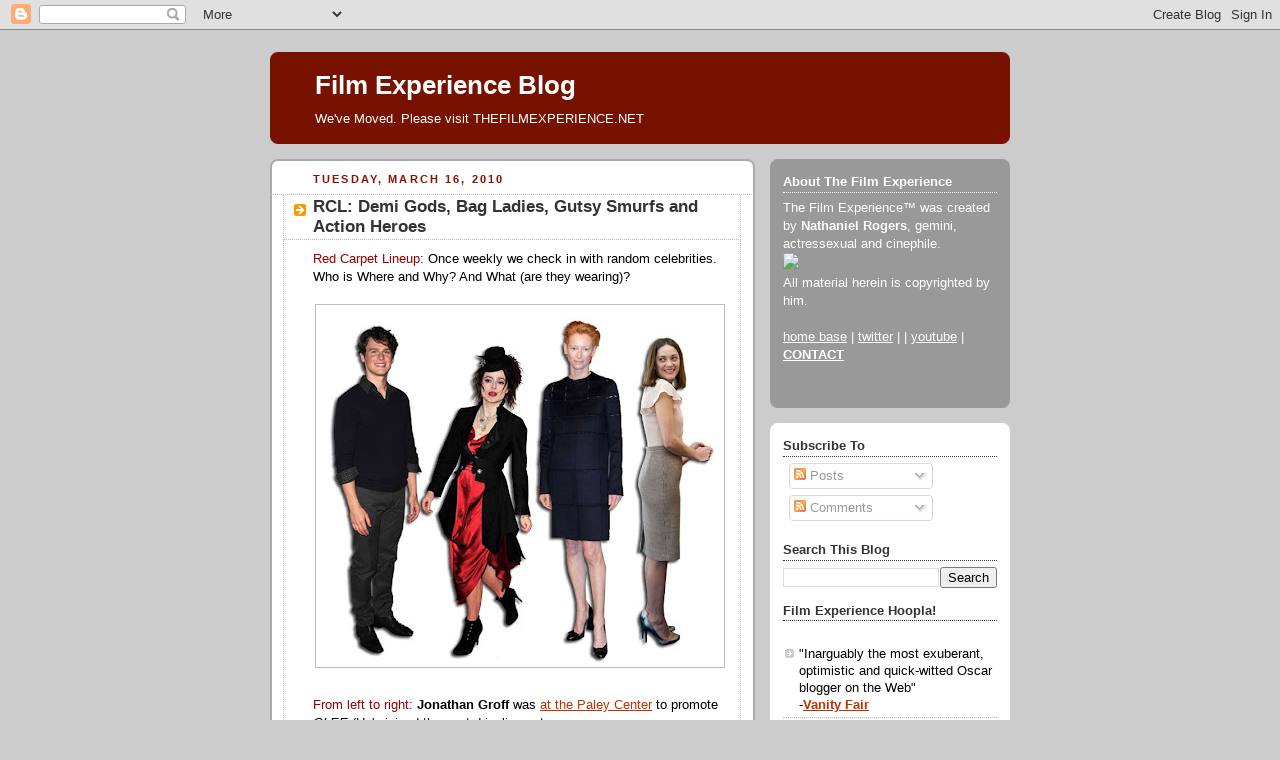

--- FILE ---
content_type: text/html; charset=UTF-8
request_url: https://filmexperience.blogspot.com/2010/03/rcl-demi-gods-bag-ladies-gutsy-smurfs.html
body_size: 22098
content:
<!DOCTYPE html>
<html dir='ltr' xmlns='http://www.w3.org/1999/xhtml' xmlns:b='http://www.google.com/2005/gml/b' xmlns:data='http://www.google.com/2005/gml/data' xmlns:expr='http://www.google.com/2005/gml/expr'>
<head>
<link href='https://www.blogger.com/static/v1/widgets/2944754296-widget_css_bundle.css' rel='stylesheet' type='text/css'/>
<meta content='text/html; charset=UTF-8' http-equiv='Content-Type'/>
<meta content='blogger' name='generator'/>
<link href='https://filmexperience.blogspot.com/favicon.ico' rel='icon' type='image/x-icon'/>
<link href='http://filmexperience.blogspot.com/2010/03/rcl-demi-gods-bag-ladies-gutsy-smurfs.html' rel='canonical'/>
<link rel="alternate" type="application/atom+xml" title="Film Experience Blog - Atom" href="https://filmexperience.blogspot.com/feeds/posts/default" />
<link rel="alternate" type="application/rss+xml" title="Film Experience Blog - RSS" href="https://filmexperience.blogspot.com/feeds/posts/default?alt=rss" />
<link rel="service.post" type="application/atom+xml" title="Film Experience Blog - Atom" href="https://www.blogger.com/feeds/8256060/posts/default" />

<link rel="alternate" type="application/atom+xml" title="Film Experience Blog - Atom" href="https://filmexperience.blogspot.com/feeds/25943371521632866/comments/default" />
<!--Can't find substitution for tag [blog.ieCssRetrofitLinks]-->
<link href='https://blogger.googleusercontent.com/img/b/R29vZ2xl/AVvXsEhSZC92IL1o8365hx1Mc2MjDjhQ7vh2LYzr1du8hBENnq8ahwJw9pO1R4qYDBH_re7TmhjhsTw-XkvebMhOsmAv5fB8QQLMu5kEczETxeNX_0tgMh9ZMaY6Us4ECHD16HyWuIO8/s400/red_0316.jpg' rel='image_src'/>
<meta content='http://filmexperience.blogspot.com/2010/03/rcl-demi-gods-bag-ladies-gutsy-smurfs.html' property='og:url'/>
<meta content='RCL: Demi Gods, Bag Ladies, Gutsy Smurfs and Action Heroes' property='og:title'/>
<meta content='Red Carpet Lineup: Once weekly we check in with random celebrities . Who is Where and Why? And What (are they wearing)? From left to right: ...' property='og:description'/>
<meta content='https://blogger.googleusercontent.com/img/b/R29vZ2xl/AVvXsEhSZC92IL1o8365hx1Mc2MjDjhQ7vh2LYzr1du8hBENnq8ahwJw9pO1R4qYDBH_re7TmhjhsTw-XkvebMhOsmAv5fB8QQLMu5kEczETxeNX_0tgMh9ZMaY6Us4ECHD16HyWuIO8/w1200-h630-p-k-no-nu/red_0316.jpg' property='og:image'/>
<title>Film Experience Blog: RCL: Demi Gods, Bag Ladies, Gutsy Smurfs and Action Heroes</title>
<style id='page-skin-1' type='text/css'><!--
/*
-----------------------------------------------
Blogger Template Style
Name:     Rounders 2
Designer: Douglas Bowman
URL:      www.stopdesign.com
Date:     27 Feb 2004
Updated by: Blogger Team
----------------------------------------------- */
/* Variable definitions
====================
<Variable name="mainBgColor" description="Main Background Color"
type="color" default="#fff">
<Variable name="mainTextColor" description="Text Color" type="color"
default="#000">
<Variable name="postTitleColor" description="Post Title Color" type="color"
default="#333">
<Variable name="dateHeaderColor" description="Date Header Color"
type="color" default="#810">
<Variable name="borderColor" description="Post Border Color" type="color"
default="#bbb">
<Variable name="mainLinkColor" description="Link Color" type="color"
default="#b30">
<Variable name="mainVisitedLinkColor" description="Visited Link Color"
type="color" default="#c63">
<Variable name="titleBgColor" description="Page Header Background Color"
type="color" default="#710">
<Variable name="titleTextColor" description="Blog Title Color"
type="color" default="#fff">
<Variable name="topSidebarHeaderColor"
description="Top Sidebar Title Color"
type="color" default="#fff">
<Variable name="topSidebarBgColor"
description="Top Sidebar Background Color"
type="color" default="#999">
<Variable name="topSidebarTextColor" description="Top Sidebar Text Color"
type="color" default="#fff">
<Variable name="topSidebarLinkColor" description="Top Sidebar Link Color"
type="color" default="#fff">
<Variable name="topSidebarVisitedLinkColor"
description="Top Sidebar Visited Link Color"
type="color" default="#ddd">
<Variable name="bodyFont" description="Text Font" type="font"
default="normal normal 100% 'Trebuchet MS',Verdana,Arial,Sans-serif">
<Variable name="pageTitleFont" description="Blog Title Font" type="font"
default="normal bold 200% 'Trebuchet MS',Verdana,Arial,Sans-serif">
<Variable name="descriptionFont" description="Blog Description Font" type="font"
default="normal normal 100% 'Trebuchet MS',Verdana,Arial,Sans-serif">
<Variable name="headerFont" description="Sidebar Title Font" type="font"
default="normal bold 100% 'Trebuchet MS',Verdana,Arial,Sans-serif">
<Variable name="postTitleFont" description="Post Title Font" type="font"
default="normal bold 135% 'Trebuchet MS',Verdana,Arial,Sans-serif">
<Variable name="startSide" description="Start side in blog language"
type="automatic" default="left">
<Variable name="endSide" description="End side in blog language"
type="automatic" default="right">
*/
body {
background:#ccc;
margin:0;
text-align:center;
line-height: 1.5em;
font:x-small Trebuchet MS, Verdana, Arial, Sans-serif;
color:#000000;
font-size/* */:/**/small;
font-size: /**/small;
}
/* Page Structure
----------------------------------------------- */
/* The images which help create rounded corners depend on the
following widths and measurements. If you want to change
these measurements, the images will also need to change.
*/
#outer-wrapper {
width:740px;
margin:0 auto;
text-align:left;
font: normal normal 100% 'Trebuchet MS',Verdana,Arial,Sans-serif;
}
#main-wrap1 {
width:485px;
float:left;
background:#ffffff url("//www1.blogblog.com/rounders2/corners_main_bot.gif") no-repeat left bottom;
margin:15px 0 0;
padding:0 0 10px;
color:#000000;
font-size:97%;
line-height:1.5em;
word-wrap: break-word; /* fix for long text breaking sidebar float in IE */
overflow: hidden;     /* fix for long non-text content breaking IE sidebar float */
}
#main-wrap2 {
float:left;
width:100%;
background:url("//www1.blogblog.com/rounders2/corners_main_top.gif") no-repeat left top;
padding:10px 0 0;
}
#main {
background:url("//www.blogblog.com/rounders2/rails_main.gif") repeat-y left;
padding:0;
width:485px;
}
#sidebar-wrap {
width:240px;
float:right;
margin:15px 0 0;
font-size:97%;
line-height:1.5em;
word-wrap: break-word; /* fix for long text breaking sidebar float in IE */
overflow: hidden;     /* fix for long non-text content breaking IE sidebar float */
}
.main .widget {
margin-top: 4px;
width: 468px;
padding: 0 13px;
}
.main .Blog {
margin: 0;
padding: 0;
width: 484px;
}
/* Links
----------------------------------------------- */
a:link {
color: #bb3300;
}
a:visited {
color: #cc6633;
}
a:hover {
color: #cc6633;
}
a img {
border-width:0;
}
/* Blog Header
----------------------------------------------- */
#header-wrapper {
background:#771100 url("//www2.blogblog.com/rounders2/corners_cap_top.gif") no-repeat left top;
margin-top:22px;
margin-right:0;
margin-bottom:0;
margin-left:0;
padding-top:8px;
padding-right:0;
padding-bottom:0;
padding-left:0;
color:#ffffff;
}
#header {
background:url("//www.blogblog.com/rounders2/corners_cap_bot.gif") no-repeat left bottom;
padding:0 15px 8px;
}
#header h1 {
margin:0;
padding:10px 30px 5px;
line-height:1.2em;
font: normal bold 200% 'Trebuchet MS',Verdana,Arial,Sans-serif;
}
#header a,
#header a:visited {
text-decoration:none;
color: #ffffff;
}
#header .description {
margin:0;
padding:5px 30px 10px;
line-height:1.5em;
font: normal normal 100% 'Trebuchet MS',Verdana,Arial,Sans-serif;
}
/* Posts
----------------------------------------------- */
h2.date-header {
margin-top:0;
margin-right:28px;
margin-bottom:0;
margin-left:43px;
font-size:85%;
line-height:2em;
text-transform:uppercase;
letter-spacing:.2em;
color:#881100;
}
.post {
margin:.3em 0 25px;
padding:0 13px;
border:1px dotted #bbbbbb;
border-width:1px 0;
}
.post h3 {
margin:0;
line-height:1.5em;
background:url("//www2.blogblog.com/rounders2/icon_arrow.gif") no-repeat 10px .5em;
display:block;
border:1px dotted #bbbbbb;
border-width:0 1px 1px;
padding-top:2px;
padding-right:14px;
padding-bottom:2px;
padding-left:29px;
color: #333333;
font: normal bold 135% 'Trebuchet MS',Verdana,Arial,Sans-serif;
}
.post h3 a, .post h3 a:visited {
text-decoration:none;
color: #333333;
}
a.title-link:hover {
background-color: #bbbbbb;
color: #000000;
}
.post-body {
border:1px dotted #bbbbbb;
border-width:0 1px 1px;
border-bottom-color:#ffffff;
padding-top:10px;
padding-right:14px;
padding-bottom:1px;
padding-left:29px;
}
html>body .post-body {
border-bottom-width:0;
}
.post-body {
margin:0 0 .75em;
}
.post-body blockquote {
line-height:1.3em;
}
.post-footer {
background: #eee;
margin:0;
padding-top:2px;
padding-right:14px;
padding-bottom:2px;
padding-left:29px;
border:1px dotted #bbbbbb;
border-width:1px;
font-size:100%;
line-height:1.5em;
color: #666;
}
/*
The first line of the post footer might only have floated text, so we need to give it a height.
The height comes from the post-footer line-height
*/
.post-footer-line-1 {
min-height:1.5em;
_height:1.5em;
}
.post-footer p {
margin: 0;
}
html>body .post-footer {
border-bottom-color:transparent;
}
.uncustomized-post-template .post-footer {
text-align: right;
}
.uncustomized-post-template .post-author,
.uncustomized-post-template .post-timestamp {
display: block;
float: left;
text-align:left;
margin-right: 4px;
}
.post-footer a {
color: #bb3300;
}
.post-footer a:hover {
color: #cc6633;
}
a.comment-link {
/* IE5.0/Win doesn't apply padding to inline elements,
so we hide these two declarations from it */
background/* */:/**/url("//www.blogblog.com/rounders/icon_comment_left.gif") no-repeat left 45%;
padding-left:14px;
}
html>body a.comment-link {
/* Respecified, for IE5/Mac's benefit */
background:url("//www.blogblog.com/rounders2/icon_comment_left.gif") no-repeat left 45%;
padding-left:14px;
}
.post img {
margin-top:0;
margin-right:0;
margin-bottom:5px;
margin-left:0;
padding:4px;
border:1px solid #bbbbbb;
}
blockquote {
margin:.75em 0;
border:1px dotted #bbbbbb;
border-width:1px 0;
padding:5px 15px;
color: #881100;
}
.post blockquote p {
margin:.5em 0;
}
#blog-pager-newer-link {
float: left;
margin-left: 13px;
}
#blog-pager-older-link {
float: right;
margin-right: 13px;
}
#blog-pager {
text-align: center;
}
.feed-links {
clear: both;
line-height: 2.5em;
margin-left: 13px;
}
/* Comments
----------------------------------------------- */
#comments {
margin:-25px 13px 0;
border:1px dotted #bbbbbb;
border-width:0 1px 1px;
padding-top:20px;
padding-right:0;
padding-bottom:15px;
padding-left:0;
}
#comments h4 {
margin:0 0 10px;
padding-top:0;
padding-right:14px;
padding-bottom:2px;
padding-left:29px;
border-bottom:1px dotted #bbbbbb;
font-size:120%;
line-height:1.4em;
color:#333333;
}
#comments-block {
margin-top:0;
margin-right:15px;
margin-bottom:0;
margin-left:9px;
}
.comment-author {
background:url("//www.blogblog.com/rounders2/icon_comment_left.gif") no-repeat 2px .3em;
margin:.5em 0;
padding-top:0;
padding-right:0;
padding-bottom:0;
padding-left:20px;
font-weight:bold;
}
.comment-body {
margin:0 0 1.25em;
padding-top:0;
padding-right:0;
padding-bottom:0;
padding-left:20px;
}
.comment-body p {
margin:0 0 .5em;
}
.comment-footer {
margin:0 0 .5em;
padding-top:0;
padding-right:0;
padding-bottom:.75em;
padding-left:20px;
}
.comment-footer a:link {
color: #000000;
}
.deleted-comment {
font-style:italic;
color:gray;
}
.comment-form {
padding-left:20px;
padding-right:5px;
}
#comments .comment-form h4 {
padding-left:0px;
}
/* Profile
----------------------------------------------- */
.profile-img {
float: left;
margin-top: 5px;
margin-right: 5px;
margin-bottom: 5px;
margin-left: 0;
border: 4px solid #ffffff;
}
.profile-datablock {
margin-top:0;
margin-right:15px;
margin-bottom:.5em;
margin-left:0;
padding-top:8px;
}
.profile-link {
background:url("//www.blogblog.com/rounders2/icon_profile_left.gif") no-repeat left .1em;
padding-left:15px;
font-weight:bold;
}
.profile-textblock {
clear: both;
margin: 0;
}
.sidebar .clear, .main .widget .clear {
clear: both;
}
#sidebartop-wrap {
background:#999999 url("//www.blogblog.com/rounders2/corners_prof_bot.gif") no-repeat left bottom;
margin:0px 0px 15px;
padding:0px 0px 10px;
color:#ffffff;
}
#sidebartop-wrap2 {
background:url("//www2.blogblog.com/rounders2/corners_prof_top.gif") no-repeat left top;
padding: 10px 0 0;
margin:0;
border-width:0;
}
#sidebartop h2 {
line-height:1.5em;
color:#ffffff;
border-bottom: 1px dotted #ffffff;
margin-bottom: 0.5em;
font: normal bold 100% 'Trebuchet MS',Verdana,Arial,Sans-serif;
}
#sidebartop a {
color: #ffffff;
}
#sidebartop a:hover {
color: #dddddd;
}
#sidebartop a:visited {
color: #dddddd;
}
/* Sidebar Boxes
----------------------------------------------- */
.sidebar .widget {
margin:.5em 13px 1.25em;
padding:0 0px;
}
.widget-content {
margin-top: 0.5em;
}
#sidebarbottom-wrap1 {
background:#ffffff url("//www.blogblog.com/rounders2/corners_side_top.gif") no-repeat left top;
margin:0 0 15px;
padding:10px 0 0;
color: #000000;
}
#sidebarbottom-wrap2 {
background:url("//www1.blogblog.com/rounders2/corners_side_bot.gif") no-repeat left bottom;
padding:0 0 8px;
}
.sidebar h2 {
margin:0;
padding:0 0 .2em;
line-height:1.5em;
font:normal bold 100% 'Trebuchet MS',Verdana,Arial,Sans-serif;
}
.sidebar ul {
list-style:none;
margin:0 0 1.25em;
padding:0;
}
.sidebar ul li {
background:url("//www2.blogblog.com/rounders2/icon_arrow_sm.gif") no-repeat 2px .25em;
margin:0;
padding-top:0;
padding-right:0;
padding-bottom:3px;
padding-left:16px;
margin-bottom:3px;
border-bottom:1px dotted #bbbbbb;
line-height:1.4em;
}
.sidebar p {
margin:0 0 .6em;
}
#sidebar h2 {
color: #333333;
border-bottom: 1px dotted #333333;
}
/* Footer
----------------------------------------------- */
#footer-wrap1 {
clear:both;
margin:0 0 10px;
padding:15px 0 0;
}
#footer-wrap2 {
background:#771100 url("//www2.blogblog.com/rounders2/corners_cap_top.gif") no-repeat left top;
color:#ffffff;
}
#footer {
background:url("//www.blogblog.com/rounders2/corners_cap_bot.gif") no-repeat left bottom;
padding:8px 15px;
}
#footer hr {display:none;}
#footer p {margin:0;}
#footer a {color:#ffffff;}
#footer .widget-content {
margin:0;
}
/** Page structure tweaks for layout editor wireframe */
body#layout #main-wrap1,
body#layout #sidebar-wrap,
body#layout #header-wrapper {
margin-top: 0;
}
body#layout #header, body#layout #header-wrapper,
body#layout #outer-wrapper {
margin-left:0,
margin-right: 0;
padding: 0;
}
body#layout #outer-wrapper {
width: 730px;
}
body#layout #footer-wrap1 {
padding-top: 0;
}
#google_ads_div_19_FilmExp_300 {
padding-top:50px;
padding-right:70px;
}

--></style>
<script src="//partner.googleadservices.com/gampad/google_service.js" type="text/javascript">
</script>
<script type='text/javascript'>
 GS_googleAddAdSenseService("ca-pub-4162187998603810");
 GS_googleEnableAllServices();
</script>
<script type='text/javascript'>
 GA_googleAddSlot("ca-pub-4162187998603810", "19_FilmExp_160");
 GA_googleAddSlot("ca-pub-4162187998603810", "19_FilmExp_300");
 GA_googleAddSlot("ca-pub-4162187998603810", "19_FilmExp_728");
</script>
<script type='text/javascript'>
 GA_googleFetchAds();
</script>
<link href='https://www.blogger.com/dyn-css/authorization.css?targetBlogID=8256060&amp;zx=41cbb6b8-94f0-4dd6-9837-8848fbe40c28' media='none' onload='if(media!=&#39;all&#39;)media=&#39;all&#39;' rel='stylesheet'/><noscript><link href='https://www.blogger.com/dyn-css/authorization.css?targetBlogID=8256060&amp;zx=41cbb6b8-94f0-4dd6-9837-8848fbe40c28' rel='stylesheet'/></noscript>
<meta name='google-adsense-platform-account' content='ca-host-pub-1556223355139109'/>
<meta name='google-adsense-platform-domain' content='blogspot.com'/>

</head>
<body>
<div class='navbar section' id='navbar'><div class='widget Navbar' data-version='1' id='Navbar1'><script type="text/javascript">
    function setAttributeOnload(object, attribute, val) {
      if(window.addEventListener) {
        window.addEventListener('load',
          function(){ object[attribute] = val; }, false);
      } else {
        window.attachEvent('onload', function(){ object[attribute] = val; });
      }
    }
  </script>
<div id="navbar-iframe-container"></div>
<script type="text/javascript" src="https://apis.google.com/js/platform.js"></script>
<script type="text/javascript">
      gapi.load("gapi.iframes:gapi.iframes.style.bubble", function() {
        if (gapi.iframes && gapi.iframes.getContext) {
          gapi.iframes.getContext().openChild({
              url: 'https://www.blogger.com/navbar/8256060?po\x3d25943371521632866\x26origin\x3dhttps://filmexperience.blogspot.com',
              where: document.getElementById("navbar-iframe-container"),
              id: "navbar-iframe"
          });
        }
      });
    </script><script type="text/javascript">
(function() {
var script = document.createElement('script');
script.type = 'text/javascript';
script.src = '//pagead2.googlesyndication.com/pagead/js/google_top_exp.js';
var head = document.getElementsByTagName('head')[0];
if (head) {
head.appendChild(script);
}})();
</script>
</div></div>
<div id='outer-wrapper'>
<script type='text/javascript'>
window.google_analytics_uacct = "UA-283150-19";
</script>
<script src="//edge.quantserve.com/quant.js" type="text/javascript"></script>
<script type='text/javascript'> _qoptions = { tags:"ModUrbanMedia.FilmExperience" };_qacct="p-93b6WeVYdHXoc";quantserve();</script>
<noscript>
<a href='http://www.quantcast.com/p-93b6WeVYdHXoc' target='_blank'><img alt="Quantcast" border="0" height="1" src="https://lh3.googleusercontent.com/blogger_img_proxy/AEn0k_vGsnH2s4UoeM8pSnCQ-bNSYpf6XviuFMDPEg4OspaJnJ2Mk3cT1ANa3RvOYM2UKd2DvD3bMpFA_iI8rvssBqNsWrH76S6Rp8M8cKN3iXQPlulg1ZZvntBNf_IngjO3zZIJfX_m9PrU85Vuv1-jaycXQ_OM0CsFhEaiPLA=s0-d" style="display: none;" width="1"></a>
</noscript>
<script type='text/javascript'>
 GA_googleFillSlot("19_FilmExp_728");
</script>
<div id='header-wrapper'>
<div class='header section' id='header'><div class='widget Header' data-version='1' id='Header1'>
<div id='header-inner'>
<div class='titlewrapper'>
<h1 class='title'>
<a href='https://filmexperience.blogspot.com/'>
Film Experience Blog
</a>
</h1>
</div>
<div class='descriptionwrapper'>
<p class='description'><span>We've Moved. Please visit THEFILMEXPERIENCE.NET</span></p>
</div>
</div>
</div></div>
</div>
<div id='crosscol-wrapper' style='text-align:center'>
<div class='crosscol no-items section' id='crosscol'></div>
</div>
<div id='main-wrap1'><div id='main-wrap2'>
<script language='JavaScript'>

var adcount=0;

</script>
<div class='main section' id='main'><div class='widget Blog' data-version='1' id='Blog1'>
<div class='blog-posts hfeed'>

          <div class="date-outer">
        
<h2 class='date-header'><span>Tuesday, March 16, 2010</span></h2>

          <div class="date-posts">
        
<div class='post-outer'>
<div class='post hentry'>
<a name='25943371521632866'></a>
<h3 class='post-title entry-title'>
<a href='https://filmexperience.blogspot.com/2010/03/rcl-demi-gods-bag-ladies-gutsy-smurfs.html'>RCL: Demi Gods, Bag Ladies, Gutsy Smurfs and Action Heroes</a>
</h3>
<div class='post-header-line-1'></div>
<div class='post-body entry-content'>
<span style="color: rgb(153, 0, 0);font-size:100%;" >Red Carpet Lineup: <span style="color: rgb(0, 0, 0);">Once weekly we check in with random celebrities</span></span>. Who is Where and Why? And What (are they wearing)?<br /><br /><a href="https://blogger.googleusercontent.com/img/b/R29vZ2xl/AVvXsEhSZC92IL1o8365hx1Mc2MjDjhQ7vh2LYzr1du8hBENnq8ahwJw9pO1R4qYDBH_re7TmhjhsTw-XkvebMhOsmAv5fB8QQLMu5kEczETxeNX_0tgMh9ZMaY6Us4ECHD16HyWuIO8/s1600-h/red_0316.jpg" onblur="try {parent.deselectBloggerImageGracefully();} catch(e) {}"><img alt="" border="0" id="BLOGGER_PHOTO_ID_5449041222480850514" src="https://blogger.googleusercontent.com/img/b/R29vZ2xl/AVvXsEhSZC92IL1o8365hx1Mc2MjDjhQ7vh2LYzr1du8hBENnq8ahwJw9pO1R4qYDBH_re7TmhjhsTw-XkvebMhOsmAv5fB8QQLMu5kEczETxeNX_0tgMh9ZMaY6Us4ECHD16HyWuIO8/s400/red_0316.jpg" style="margin: 0px auto 10px; display: block; text-align: center; cursor: pointer; width: 400px; height: 354px;" /></a><br /><span style="color: rgb(153, 0, 0);">From left to right: </span><span style="font-weight: bold;">Jonathan Groff</span> was <a href="http://www.paleycenter.org/paleyfest2010-glee">at the Paley Center</a> to promote <span style="font-style: italic;">GLEE</span> (He's joined the cast drizzling yet more awesomeness on a show that's already fully marinated in the stuff). Groff wowed New York on stage (<span style="font-style: italic;">Spring Awakening + Hair</span>) and now he's after the rest of the world. He's pulling off a mere mortal look here surprisingly well but do <u>not</u> be fooled. He's actually a demi-god (see: that 'I'll Possess Your Soul And You'll Ask If I Can Take Your Body, Too' stare in <span style="font-style: italic;">Taking Woodstock</span> and the actual demi-god thing <a href="http://filmexperience.blogspot.com/2009/08/anthony-mackie-is-bewitched-on-stage.html">in <span style="font-style: italic;">The Baccae</span> last summer</a> where he hypnotized Anthony Mackie into doing all sorts of, uh, naughty things). <span style="font-weight: bold;">Helena Bonham-Carter</span> attended the premiere of<span style="font-style: italic;"> <a href="http://www.dailymail.co.uk/femail/article-1257199/Im-mad-I-look-Dont-fooled-kooky-clothes-says-Helena-Bonham-Carter.html">Alice in Wonderland</a></span><a href="http://www.dailymail.co.uk/femail/article-1257199/Im-mad-I-look-Dont-fooled-kooky-clothes-says-Helena-Bonham-Carter.html"> in Paris</a>. If HBC ever feels the public has lost interest in her, I have a surefire solution for a comeback: stop dressing like a billionaire bag-lady. Think of the uproar if she showed up somewhere all sleek, minimalist and goddessy ... like a Cate Blanchett look or something. People would be talking about it for a month!<br /><br /><div class="TWIIGSPOLL"> <script type="text/javascript" src="//www.twiigs.com/poll.js?pid=51011&amp;color=reddark"></script> <div class="TWIIGSPOLLpolllink" style="border-style: none; margin: 10px 0pt 0pt; padding: 0pt; overflow: hidden; background-color: transparent; background-image: none; clear: none; display: block; float: none; position: static; visibility: visible; height: auto; line-height: normal; width: auto; outline-style: none; clip: rect(auto, auto, auto, auto); vertical-align: baseline; z-index: auto; letter-spacing: normal; text-align: right; text-decoration: none; text-indent: 0pt; text-shadow: none; text-transform: none; white-space: normal; word-spacing: normal;"> <a class="TWIIGSPOLLmorelink" href="http://www.twiigs.com/" style="border-style: none; margin: 0pt; padding: 0pt; overflow: hidden; background-color: transparent; background-image: none; clear: none; display: inline; float: none; position: static; visibility: visible; height: auto; line-height: normal; width: auto; outline-style: none; clip: rect(auto, auto, auto, auto); vertical-align: baseline; z-index: auto; letter-spacing: normal; text-align: left; text-indent: 0pt; text-shadow: none; text-transform: none; white-space: normal; word-spacing: normal; font-weight: bold;">poll by twiigs.com</a> </div> </div><br /><br /><span style="font-weight: bold;">Tilda Swinton</span> premiered <span style="font-style: italic;">I Am Love</span> in Italy in navy tiles. <a href="http://filmexperience.blogspot.com/2010/01/sundance-day-4-i-am-buried-love.html">We love <span style="font-style: italic;">I Am Love</span></a> but worry that it's going to be one of those movies that has premieres all over the world for the next 17 months without ever once feeling like it's playing in theaters. <span style="font-weight: bold;">Marion Cotillard</span> <a href="http://justjared.buzznet.com/2010/03/15/marion-cotillard-honored-in-paris-with-tim-burton/">received the Officer of the Order of the Arts and Letters in Paris</a>. That sounds prestigious and we love that Marion shows up all demur/pastel to receive it <span style="font-size:85%;">"What? No! What did <span style="font-style: italic;">I</span> do to deserve this? You're too kind. You mean little <span style="font-weight: bold;">Oscar-winning</span> <span style="font-style: italic;">me</span>?"</span><br /><br /><a href="https://blogger.googleusercontent.com/img/b/R29vZ2xl/AVvXsEi-rwCOGTJVW0FPSEuWDERGcI_W1YnIAOJHUtF_2-_ZPGhS00bgSA2LbC3ReZaNozIxeGB8NVtIJ_w4RsfxYoooUPltOLfvZN7JwQvnWUzktSK0QTWTf6Al9NuTvra3AXwUeKiM/s1600-h/red_0316.2.jpg" onblur="try {parent.deselectBloggerImageGracefully();} catch(e) {}"><img alt="" border="0" id="BLOGGER_PHOTO_ID_5449041152203067746" src="https://blogger.googleusercontent.com/img/b/R29vZ2xl/AVvXsEi-rwCOGTJVW0FPSEuWDERGcI_W1YnIAOJHUtF_2-_ZPGhS00bgSA2LbC3ReZaNozIxeGB8NVtIJ_w4RsfxYoooUPltOLfvZN7JwQvnWUzktSK0QTWTf6Al9NuTvra3AXwUeKiM/s400/red_0316.2.jpg" style="margin: 0px auto 10px; display: block; text-align: center; cursor: pointer; width: 400px; height: 355px;" /></a><br /><span style="color: rgb(153, 0, 0);">from left to right: </span><span style="font-weight: bold;">Meryl Streep </span>is wearing a beige drapey sweater look that would be right at home in a Nancy Meyers movie. She was bestowing honors at Diane von Furstenberg's <a href="http://inside.dvf.com/awards/">DVF awards</a>. The awards are for women who struggle to improve their communities which sounds like such a worthy selfless thing... until you remember that the woman who created the honor named it after herself. <span style="font-weight: bold;">Adrien Brody</span> hit SXSW <a href="http://www.cinemablend.com/new/SXSW-Predators-Trailer-And-Footage-Seen-It-s-Badass-17543.html">to premiere footage from <span style="font-style: italic;">Predator</span></a>. Honestly, I don't understand his career at all post-<span style="font-style: italic;">Pianist</span>. Nor do I understand why people are surprised that he has muscles to play an action hero. <span style="font-style: italic;">King Kong</span> five years ago, 'member? <span style="font-weight: bold;">Jennifer Tilly</span> is still alive and proved it by taking in a gallery show in LA. This Official Declaration of Life I direct towards Hollywood's casting directors who have misfiled her headshot into their posthumous file 13. That's the only explanation for her screen absence. She's one of a kind. "<a href="//www.youtube.com/watch?v=6BDr_9S5ZwU">Charmed. Charmed. Charmed</a>."<br /><br /><a href="https://blogger.googleusercontent.com/img/b/R29vZ2xl/AVvXsEhVFMeWu-xrscafS7wBjywxisYMYGjqtH6gy8mgunRIZykmR2xtL_jeC6-sfSIgeuDvKjRqaH2I4i1fJrv7Pr_b253N8E9OnxgJNTQ-0ulFB2PTmsKZBd0tjqDkl-ZciyS9EHAB/s1600-h/Picture+34.png" onblur="try {parent.deselectBloggerImageGracefully();} catch(e) {}"><img alt="" border="0" id="BLOGGER_PHOTO_ID_5449055355754679074" src="https://blogger.googleusercontent.com/img/b/R29vZ2xl/AVvXsEhVFMeWu-xrscafS7wBjywxisYMYGjqtH6gy8mgunRIZykmR2xtL_jeC6-sfSIgeuDvKjRqaH2I4i1fJrv7Pr_b253N8E9OnxgJNTQ-0ulFB2PTmsKZBd0tjqDkl-ZciyS9EHAB/s320/Picture+34.png" style="margin: 0pt 10px 10px 0pt; float: left; cursor: pointer; width: 150px; height: 165px;" /></a>We end with<span style="font-weight: bold;"> Alan Cumming</span> who hosted the first leg of <a href="http://www.playbill.com/news/article/137836-A-Boy-and-His-Soul-Hair-Frank-Rich-Are-Among-GLAAD-Award-Recipients">GLAAD's media awards</a> this past weekend in NYC (there's two more events coming up in California). Funky suits are sometimes really fun to look at but immediately after smiling at them you think "You can only wear that once. Hope it was worth the money". Not that the fab Tony winner should worry about money. There's <a href="http://www.sephora.com/browse/brand_hierarchy.jhtml?brandId=5793">the cologne</a>, <a href="http://www.amazon.com/I-Bought-Blue-Car-Today/dp/B002JYPVGS">the album</a>, the abundant voicework and the television, film, stage and <a href="http://splashpage.mtv.com/2010/03/12/alan-cumming-spider-man-musical/">Spider-Man villain</a> gigs. He's also one of the voices for the upcoming <a href="http://us.imdb.com/title/tt0472181/" style="font-style: italic;">The Smurfs</a> movie. Full disclosure: I loved <span style="font-style: italic;">The Smurfs</span> as a kid (why pretend otherwise?) but I do not remember any character named "<a href="http://www.mtv.com/movies/news/articles/1633559/story.jhtml">Gutsy Smurf</a>".
<div style='clear: both;'></div>
</div>
<div class='post-footer'>
<div><script type='text/javascript'>var addthis_pub="4a0d53cb48249272";</script>
<a id='https://filmexperience.blogspot.com/2010/03/rcl-demi-gods-bag-ladies-gutsy-smurfs.html' name='RCL: Demi Gods, Bag Ladies, Gutsy Smurfs and Action Heroes' onclick='return addthis_sendto()' onmouseout='addthis_close()' onmouseover='return addthis_open(this, "", this.id, this.name);'><img alt="Bookmark and Share" height="16" src="https://lh3.googleusercontent.com/blogger_img_proxy/AEn0k_se4u3q7VxgdONe_6wJfLa-cAnYdS2JtT7sgWyhWos5mQHrBvkSvz7-_mwsASc3Ho_qhalBaED7iC7WqtmGt2Y2Ync6OKL5HJRRiiYpG8fwobRNadc=s0-d" style="border:0" width="125"></a><script src="//s7.addthis.com/js/200/addthis_widget.js" type="text/javascript"></script></div>
<div class='post-footer-line post-footer-line-1'><span class='post-author vcard'>
Written by
<span class='fn'>NATHANIEL R</span>
</span>
<span class='post-timestamp'>
@
<a class='timestamp-link' href='https://filmexperience.blogspot.com/2010/03/rcl-demi-gods-bag-ladies-gutsy-smurfs.html' rel='bookmark' title='permanent link'><abbr class='published' title='2010-03-16T08:00:00-04:00'>8:00 AM</abbr></a>
</span>
<span class='post-comment-link'>
</span>
<span class='post-icons'>
<span class='item-action'>
<a href='https://www.blogger.com/email-post/8256060/25943371521632866' title='Email Post'>
<img alt="" class="icon-action" height="13" src="//www.blogger.com/img/icon18_email.gif" width="18">
</a>
</span>
<span class='item-control blog-admin pid-1163471656'>
<a href='https://www.blogger.com/post-edit.g?blogID=8256060&postID=25943371521632866&from=pencil' title='Edit Post'>
<img alt='' class='icon-action' height='18' src='https://resources.blogblog.com/img/icon18_edit_allbkg.gif' width='18'/>
</a>
</span>
</span>
</div>
<div class='post-footer-line post-footer-line-2'><span class='post-labels'>
Labels:
<a href='https://filmexperience.blogspot.com/search/label/Adrien%20Brody' rel='tag'>Adrien Brody</a>,
<a href='https://filmexperience.blogspot.com/search/label/Alan%20Cumming' rel='tag'>Alan Cumming</a>,
<a href='https://filmexperience.blogspot.com/search/label/HBC' rel='tag'>HBC</a>,
<a href='https://filmexperience.blogspot.com/search/label/Jennifer%20Tilly' rel='tag'>Jennifer Tilly</a>,
<a href='https://filmexperience.blogspot.com/search/label/Jonathan%20Groff' rel='tag'>Jonathan Groff</a>,
<a href='https://filmexperience.blogspot.com/search/label/Marion%20Cotillard' rel='tag'>Marion Cotillard</a>,
<a href='https://filmexperience.blogspot.com/search/label/Meryl%20Streep' rel='tag'>Meryl Streep</a>,
<a href='https://filmexperience.blogspot.com/search/label/red%20carpet%20lineup' rel='tag'>red carpet lineup</a>,
<a href='https://filmexperience.blogspot.com/search/label/Tilda%20Swinton' rel='tag'>Tilda Swinton</a>
</span><script type='text/javascript'>
adcount++;
if(adcount == 1)
  GA_googleFillSlot("19_FilmExp_300");
</script>
</div>
<div class='post-footer-line post-footer-line-3'><span class='post-location'>
</span>
</div>
</div>
</div>
<div class='comments' id='comments'>
<a name='comments'></a>
<h4>13 comments:</h4>
<div id='Blog1_comments-block-wrapper'>
<dl class='avatar-comment-indent' id='comments-block'>
<dt class='comment-author ' id='c3481044324189916690'>
<a name='c3481044324189916690'></a>
<div class="avatar-image-container avatar-stock"><span dir="ltr"><img src="//resources.blogblog.com/img/blank.gif" width="35" height="35" alt="" title="Lara">

</span></div>
Lara
said...
</dt>
<dd class='comment-body' id='Blog1_cmt-3481044324189916690'>
<p>
Yep, &quot;billionaire bag-lady&quot; sounds about right. But HBC shouldn&#39;t go back to Edwardian corsets, she should  just for once stop putting that much emphasis and thought on what she&#39;s wearing. Actually thinking about it, her dressing habits are like Tim Burton&#39;s movies, too much style, not enough substance.
</p>
</dd>
<dd class='comment-footer'>
<span class='comment-timestamp'>
<a href='https://filmexperience.blogspot.com/2010/03/rcl-demi-gods-bag-ladies-gutsy-smurfs.html?showComment=1268744720381#c3481044324189916690' title='comment permalink'>
9:05 AM
</a>
<span class='item-control blog-admin pid-422883088'>
<a class='comment-delete' href='https://www.blogger.com/comment/delete/8256060/3481044324189916690' title='Delete Comment'>
<img src='https://resources.blogblog.com/img/icon_delete13.gif'/>
</a>
</span>
</span>
</dd>
<dt class='comment-author ' id='c5022675310309871369'>
<a name='c5022675310309871369'></a>
<div class="avatar-image-container avatar-stock"><span dir="ltr"><img src="//resources.blogblog.com/img/blank.gif" width="35" height="35" alt="" title="amir_uk">

</span></div>
amir_uk
said...
</dt>
<dd class='comment-body' id='Blog1_cmt-5022675310309871369'>
<p>
Loved that link to your piece on The Hurt Locker from when it opened last summer... Nice to read it now with hindsight.<br /><br />I watched it again yesterday and it&#39;s even better on second viewing - I may have underrated it by having at as my number 7 of 2009... But yes, Anthony Mackie. I&#39;m a little bit obsessed right now, what with HL love, the Bacchus turn with hottie Groff (did not know this!) and his current run in that &#39;controversial&#39; McDonagh play. He should&#39;ve been runner-up for the Supporting Actor Oscar this year, right? (What medal did you award him, Nathaniel?)<br /><br />Does fittie Groff guest star in Glee or is it recurring? And is it still season one in the states or have you guys moved on?
</p>
</dd>
<dd class='comment-footer'>
<span class='comment-timestamp'>
<a href='https://filmexperience.blogspot.com/2010/03/rcl-demi-gods-bag-ladies-gutsy-smurfs.html?showComment=1268751701328#c5022675310309871369' title='comment permalink'>
11:01 AM
</a>
<span class='item-control blog-admin pid-422883088'>
<a class='comment-delete' href='https://www.blogger.com/comment/delete/8256060/5022675310309871369' title='Delete Comment'>
<img src='https://resources.blogblog.com/img/icon_delete13.gif'/>
</a>
</span>
</span>
</dd>
<dt class='comment-author ' id='c4482913649529907991'>
<a name='c4482913649529907991'></a>
<div class="avatar-image-container avatar-stock"><span dir="ltr"><img src="//resources.blogblog.com/img/blank.gif" width="35" height="35" alt="" title="amir_uk">

</span></div>
amir_uk
said...
</dt>
<dd class='comment-body' id='Blog1_cmt-4482913649529907991'>
<p>
P.S. Nathaniel, why we&#39;re on Groff, and also the Almodovar giveaway reminded me of this, I never got the Taking Woodstock soundtrack I won?!? I was so excited about actually winning something, too! Still love you and the blog though!
</p>
</dd>
<dd class='comment-footer'>
<span class='comment-timestamp'>
<a href='https://filmexperience.blogspot.com/2010/03/rcl-demi-gods-bag-ladies-gutsy-smurfs.html?showComment=1268751866027#c4482913649529907991' title='comment permalink'>
11:04 AM
</a>
<span class='item-control blog-admin pid-422883088'>
<a class='comment-delete' href='https://www.blogger.com/comment/delete/8256060/4482913649529907991' title='Delete Comment'>
<img src='https://resources.blogblog.com/img/icon_delete13.gif'/>
</a>
</span>
</span>
</dd>
<dt class='comment-author ' id='c1810671102811144182'>
<a name='c1810671102811144182'></a>
<div class="avatar-image-container avatar-stock"><span dir="ltr"><img src="//resources.blogblog.com/img/blank.gif" width="35" height="35" alt="" title="Klemen">

</span></div>
Klemen
said...
</dt>
<dd class='comment-body' id='Blog1_cmt-1810671102811144182'>
<p>
With Groff in the show, there&#39;s gonna be a serious battle for the title of the most adorable person on the planet between him and Cory Monteith.<br /><br />Oh, and have you seen Aice already?I thought Helena was just genius in it.
</p>
</dd>
<dd class='comment-footer'>
<span class='comment-timestamp'>
<a href='https://filmexperience.blogspot.com/2010/03/rcl-demi-gods-bag-ladies-gutsy-smurfs.html?showComment=1268760074988#c1810671102811144182' title='comment permalink'>
1:21 PM
</a>
<span class='item-control blog-admin pid-422883088'>
<a class='comment-delete' href='https://www.blogger.com/comment/delete/8256060/1810671102811144182' title='Delete Comment'>
<img src='https://resources.blogblog.com/img/icon_delete13.gif'/>
</a>
</span>
</span>
</dd>
<dt class='comment-author ' id='c1464393976895596999'>
<a name='c1464393976895596999'></a>
<div class="avatar-image-container avatar-stock"><span dir="ltr"><img src="//resources.blogblog.com/img/blank.gif" width="35" height="35" alt="" title="Klemen">

</span></div>
Klemen
said...
</dt>
<dd class='comment-body' id='Blog1_cmt-1464393976895596999'>
<p>
Alice* sorry
</p>
</dd>
<dd class='comment-footer'>
<span class='comment-timestamp'>
<a href='https://filmexperience.blogspot.com/2010/03/rcl-demi-gods-bag-ladies-gutsy-smurfs.html?showComment=1268760105034#c1464393976895596999' title='comment permalink'>
1:21 PM
</a>
<span class='item-control blog-admin pid-422883088'>
<a class='comment-delete' href='https://www.blogger.com/comment/delete/8256060/1464393976895596999' title='Delete Comment'>
<img src='https://resources.blogblog.com/img/icon_delete13.gif'/>
</a>
</span>
</span>
</dd>
<dt class='comment-author blog-author' id='c1127990835677140990'>
<a name='c1127990835677140990'></a>
<div class="avatar-image-container vcard"><span dir="ltr"><a href="https://www.blogger.com/profile/11597109147678235399" target="" rel="nofollow" onclick="" class="avatar-hovercard" id="av-1127990835677140990-11597109147678235399"><img src="https://resources.blogblog.com/img/blank.gif" width="35" height="35" class="delayLoad" style="display: none;" longdesc="//blogger.googleusercontent.com/img/b/R29vZ2xl/AVvXsEhlR5LFMmEEq5qgHhRaeMyLh7Eye9MChazzanBZNYLjsenTo7gLP9cFh9MXBtVKCS4zB8li5Kra2TNNs8jhUU-L_eN3CPi_jNB5tMFMDrxnoZhFr8HZF7oZPAOzxqfVoA/s45-c/nat_whatthefrak.jpg" alt="" title="NATHANIEL R">

<noscript><img src="//blogger.googleusercontent.com/img/b/R29vZ2xl/AVvXsEhlR5LFMmEEq5qgHhRaeMyLh7Eye9MChazzanBZNYLjsenTo7gLP9cFh9MXBtVKCS4zB8li5Kra2TNNs8jhUU-L_eN3CPi_jNB5tMFMDrxnoZhFr8HZF7oZPAOzxqfVoA/s45-c/nat_whatthefrak.jpg" width="35" height="35" class="photo" alt=""></noscript></a></span></div>
<a href='https://www.blogger.com/profile/11597109147678235399' rel='nofollow'>NATHANIEL R</a>
said...
</dt>
<dd class='comment-body' id='Blog1_cmt-1127990835677140990'>
<p>
eek. Amir. I am so sorry. let me look back through my backup drawer and figure that out.
</p>
</dd>
<dd class='comment-footer'>
<span class='comment-timestamp'>
<a href='https://filmexperience.blogspot.com/2010/03/rcl-demi-gods-bag-ladies-gutsy-smurfs.html?showComment=1268761506157#c1127990835677140990' title='comment permalink'>
1:45 PM
</a>
<span class='item-control blog-admin pid-1163471656'>
<a class='comment-delete' href='https://www.blogger.com/comment/delete/8256060/1127990835677140990' title='Delete Comment'>
<img src='https://resources.blogblog.com/img/icon_delete13.gif'/>
</a>
</span>
</span>
</dd>
<dt class='comment-author blog-author' id='c4358242342827107751'>
<a name='c4358242342827107751'></a>
<div class="avatar-image-container vcard"><span dir="ltr"><a href="https://www.blogger.com/profile/11597109147678235399" target="" rel="nofollow" onclick="" class="avatar-hovercard" id="av-4358242342827107751-11597109147678235399"><img src="https://resources.blogblog.com/img/blank.gif" width="35" height="35" class="delayLoad" style="display: none;" longdesc="//blogger.googleusercontent.com/img/b/R29vZ2xl/AVvXsEhlR5LFMmEEq5qgHhRaeMyLh7Eye9MChazzanBZNYLjsenTo7gLP9cFh9MXBtVKCS4zB8li5Kra2TNNs8jhUU-L_eN3CPi_jNB5tMFMDrxnoZhFr8HZF7oZPAOzxqfVoA/s45-c/nat_whatthefrak.jpg" alt="" title="NATHANIEL R">

<noscript><img src="//blogger.googleusercontent.com/img/b/R29vZ2xl/AVvXsEhlR5LFMmEEq5qgHhRaeMyLh7Eye9MChazzanBZNYLjsenTo7gLP9cFh9MXBtVKCS4zB8li5Kra2TNNs8jhUU-L_eN3CPi_jNB5tMFMDrxnoZhFr8HZF7oZPAOzxqfVoA/s45-c/nat_whatthefrak.jpg" width="35" height="35" class="photo" alt=""></noscript></a></span></div>
<a href='https://www.blogger.com/profile/11597109147678235399' rel='nofollow'>NATHANIEL R</a>
said...
</dt>
<dd class='comment-body' id='Blog1_cmt-4358242342827107751'>
<p>
oh and AMIR... it&#39;s funny when i linked up to it i forgot that the second half of the article was about The Hurt Locker. It IS weird to read that in retrospect. and to think what eventually came to be.
</p>
</dd>
<dd class='comment-footer'>
<span class='comment-timestamp'>
<a href='https://filmexperience.blogspot.com/2010/03/rcl-demi-gods-bag-ladies-gutsy-smurfs.html?showComment=1268761725869#c4358242342827107751' title='comment permalink'>
1:48 PM
</a>
<span class='item-control blog-admin pid-1163471656'>
<a class='comment-delete' href='https://www.blogger.com/comment/delete/8256060/4358242342827107751' title='Delete Comment'>
<img src='https://resources.blogblog.com/img/icon_delete13.gif'/>
</a>
</span>
</span>
</dd>
<dt class='comment-author blog-author' id='c7945775207894620746'>
<a name='c7945775207894620746'></a>
<div class="avatar-image-container vcard"><span dir="ltr"><a href="https://www.blogger.com/profile/11597109147678235399" target="" rel="nofollow" onclick="" class="avatar-hovercard" id="av-7945775207894620746-11597109147678235399"><img src="https://resources.blogblog.com/img/blank.gif" width="35" height="35" class="delayLoad" style="display: none;" longdesc="//blogger.googleusercontent.com/img/b/R29vZ2xl/AVvXsEhlR5LFMmEEq5qgHhRaeMyLh7Eye9MChazzanBZNYLjsenTo7gLP9cFh9MXBtVKCS4zB8li5Kra2TNNs8jhUU-L_eN3CPi_jNB5tMFMDrxnoZhFr8HZF7oZPAOzxqfVoA/s45-c/nat_whatthefrak.jpg" alt="" title="NATHANIEL R">

<noscript><img src="//blogger.googleusercontent.com/img/b/R29vZ2xl/AVvXsEhlR5LFMmEEq5qgHhRaeMyLh7Eye9MChazzanBZNYLjsenTo7gLP9cFh9MXBtVKCS4zB8li5Kra2TNNs8jhUU-L_eN3CPi_jNB5tMFMDrxnoZhFr8HZF7oZPAOzxqfVoA/s45-c/nat_whatthefrak.jpg" width="35" height="35" class="photo" alt=""></noscript></a></span></div>
<a href='https://www.blogger.com/profile/11597109147678235399' rel='nofollow'>NATHANIEL R</a>
said...
</dt>
<dd class='comment-body' id='Blog1_cmt-7945775207894620746'>
<p>
oh and we&#39;re still on season one of GLEE in the states.<br /><br />it&#39;s the longest season ever known to man with 3 hiatuses thus far.<br /><br />ARGH.
</p>
</dd>
<dd class='comment-footer'>
<span class='comment-timestamp'>
<a href='https://filmexperience.blogspot.com/2010/03/rcl-demi-gods-bag-ladies-gutsy-smurfs.html?showComment=1268761757473#c7945775207894620746' title='comment permalink'>
1:49 PM
</a>
<span class='item-control blog-admin pid-1163471656'>
<a class='comment-delete' href='https://www.blogger.com/comment/delete/8256060/7945775207894620746' title='Delete Comment'>
<img src='https://resources.blogblog.com/img/icon_delete13.gif'/>
</a>
</span>
</span>
</dd>
<dt class='comment-author ' id='c1426206701981003288'>
<a name='c1426206701981003288'></a>
<div class="avatar-image-container avatar-stock"><span dir="ltr"><img src="//resources.blogblog.com/img/blank.gif" width="35" height="35" alt="" title="Christine">

</span></div>
Christine
said...
</dt>
<dd class='comment-body' id='Blog1_cmt-1426206701981003288'>
<p>
Ditto Amir<br />I never got my Oscar Party Pack from the TCM contest. (Although I know that this is TCM&#39;s fault rather than Nathaniel&#39;s.)  <br /><br />Still, I want me party pack! And, in addition, I would like new episodes of Glee.  What is with the odd scheduling of hit shows lately on U.S. television?
</p>
</dd>
<dd class='comment-footer'>
<span class='comment-timestamp'>
<a href='https://filmexperience.blogspot.com/2010/03/rcl-demi-gods-bag-ladies-gutsy-smurfs.html?showComment=1268793555743#c1426206701981003288' title='comment permalink'>
10:39 PM
</a>
<span class='item-control blog-admin pid-422883088'>
<a class='comment-delete' href='https://www.blogger.com/comment/delete/8256060/1426206701981003288' title='Delete Comment'>
<img src='https://resources.blogblog.com/img/icon_delete13.gif'/>
</a>
</span>
</span>
</dd>
<dt class='comment-author blog-author' id='c2582593804947844534'>
<a name='c2582593804947844534'></a>
<div class="avatar-image-container vcard"><span dir="ltr"><a href="https://www.blogger.com/profile/11597109147678235399" target="" rel="nofollow" onclick="" class="avatar-hovercard" id="av-2582593804947844534-11597109147678235399"><img src="https://resources.blogblog.com/img/blank.gif" width="35" height="35" class="delayLoad" style="display: none;" longdesc="//blogger.googleusercontent.com/img/b/R29vZ2xl/AVvXsEhlR5LFMmEEq5qgHhRaeMyLh7Eye9MChazzanBZNYLjsenTo7gLP9cFh9MXBtVKCS4zB8li5Kra2TNNs8jhUU-L_eN3CPi_jNB5tMFMDrxnoZhFr8HZF7oZPAOzxqfVoA/s45-c/nat_whatthefrak.jpg" alt="" title="NATHANIEL R">

<noscript><img src="//blogger.googleusercontent.com/img/b/R29vZ2xl/AVvXsEhlR5LFMmEEq5qgHhRaeMyLh7Eye9MChazzanBZNYLjsenTo7gLP9cFh9MXBtVKCS4zB8li5Kra2TNNs8jhUU-L_eN3CPi_jNB5tMFMDrxnoZhFr8HZF7oZPAOzxqfVoA/s45-c/nat_whatthefrak.jpg" width="35" height="35" class="photo" alt=""></noscript></a></span></div>
<a href='https://www.blogger.com/profile/11597109147678235399' rel='nofollow'>NATHANIEL R</a>
said...
</dt>
<dd class='comment-body' id='Blog1_cmt-2582593804947844534'>
<p>
you didn&#39;t Christine??? They promised me they&#39;d go out that day. argh.<br /><br />ok. trying again.
</p>
</dd>
<dd class='comment-footer'>
<span class='comment-timestamp'>
<a href='https://filmexperience.blogspot.com/2010/03/rcl-demi-gods-bag-ladies-gutsy-smurfs.html?showComment=1268796425579#c2582593804947844534' title='comment permalink'>
11:27 PM
</a>
<span class='item-control blog-admin pid-1163471656'>
<a class='comment-delete' href='https://www.blogger.com/comment/delete/8256060/2582593804947844534' title='Delete Comment'>
<img src='https://resources.blogblog.com/img/icon_delete13.gif'/>
</a>
</span>
</span>
</dd>
<dt class='comment-author ' id='c2773582935146347646'>
<a name='c2773582935146347646'></a>
<div class="avatar-image-container avatar-stock"><span dir="ltr"><img src="//resources.blogblog.com/img/blank.gif" width="35" height="35" alt="" title="amir_uk">

</span></div>
amir_uk
said...
</dt>
<dd class='comment-body' id='Blog1_cmt-2773582935146347646'>
<p>
Thanks Nathaniel! xx (If the TW t-shirt is still banging around, would love that too. But, er, don&#39;t worry about the air freshener - unless it&#39;s Emile Hirsch-scented).
</p>
</dd>
<dd class='comment-footer'>
<span class='comment-timestamp'>
<a href='https://filmexperience.blogspot.com/2010/03/rcl-demi-gods-bag-ladies-gutsy-smurfs.html?showComment=1268815712421#c2773582935146347646' title='comment permalink'>
4:48 AM
</a>
<span class='item-control blog-admin pid-422883088'>
<a class='comment-delete' href='https://www.blogger.com/comment/delete/8256060/2773582935146347646' title='Delete Comment'>
<img src='https://resources.blogblog.com/img/icon_delete13.gif'/>
</a>
</span>
</span>
</dd>
<dt class='comment-author ' id='c6761254464363506774'>
<a name='c6761254464363506774'></a>
<div class="avatar-image-container avatar-stock"><span dir="ltr"><a href="https://www.blogger.com/profile/14569465353915755868" target="" rel="nofollow" onclick="" class="avatar-hovercard" id="av-6761254464363506774-14569465353915755868"><img src="//www.blogger.com/img/blogger_logo_round_35.png" width="35" height="35" alt="" title="txtcritic">

</a></span></div>
<a href='https://www.blogger.com/profile/14569465353915755868' rel='nofollow'>txtcritic</a>
said...
</dt>
<dd class='comment-body' id='Blog1_cmt-6761254464363506774'>
<p>
Groff&#39;s &quot;awesomeness&quot;??  You mean his HOTNESS? Because yes, he IS hot. But he&#39;s an awful actor.<br /><br />He sang extremely well in &quot;Spring Awakening&quot; and &quot;Hair&quot; (in Central Park, he didn&#39;t transfer to Broadway with the rest of the cast), but anything that involved legit acting, he embarrassed himself. All wide-eyed naivete and big, broad emotions.
</p>
</dd>
<dd class='comment-footer'>
<span class='comment-timestamp'>
<a href='https://filmexperience.blogspot.com/2010/03/rcl-demi-gods-bag-ladies-gutsy-smurfs.html?showComment=1268829525910#c6761254464363506774' title='comment permalink'>
8:38 AM
</a>
<span class='item-control blog-admin pid-1981661135'>
<a class='comment-delete' href='https://www.blogger.com/comment/delete/8256060/6761254464363506774' title='Delete Comment'>
<img src='https://resources.blogblog.com/img/icon_delete13.gif'/>
</a>
</span>
</span>
</dd>
<dt class='comment-author blog-author' id='c495241841949546353'>
<a name='c495241841949546353'></a>
<div class="avatar-image-container vcard"><span dir="ltr"><a href="https://www.blogger.com/profile/11597109147678235399" target="" rel="nofollow" onclick="" class="avatar-hovercard" id="av-495241841949546353-11597109147678235399"><img src="https://resources.blogblog.com/img/blank.gif" width="35" height="35" class="delayLoad" style="display: none;" longdesc="//blogger.googleusercontent.com/img/b/R29vZ2xl/AVvXsEhlR5LFMmEEq5qgHhRaeMyLh7Eye9MChazzanBZNYLjsenTo7gLP9cFh9MXBtVKCS4zB8li5Kra2TNNs8jhUU-L_eN3CPi_jNB5tMFMDrxnoZhFr8HZF7oZPAOzxqfVoA/s45-c/nat_whatthefrak.jpg" alt="" title="NATHANIEL R">

<noscript><img src="//blogger.googleusercontent.com/img/b/R29vZ2xl/AVvXsEhlR5LFMmEEq5qgHhRaeMyLh7Eye9MChazzanBZNYLjsenTo7gLP9cFh9MXBtVKCS4zB8li5Kra2TNNs8jhUU-L_eN3CPi_jNB5tMFMDrxnoZhFr8HZF7oZPAOzxqfVoA/s45-c/nat_whatthefrak.jpg" width="35" height="35" class="photo" alt=""></noscript></a></span></div>
<a href='https://www.blogger.com/profile/11597109147678235399' rel='nofollow'>NATHANIEL R</a>
said...
</dt>
<dd class='comment-body' id='Blog1_cmt-495241841949546353'>
<p>
i didn&#39;t say Groff was in the broadway version of Hair.<br /><br />but i&#39;ve found nothing &quot;awful&quot; about his performances thus far. we must have seen different nights! Loved him in The Bacchae
</p>
</dd>
<dd class='comment-footer'>
<span class='comment-timestamp'>
<a href='https://filmexperience.blogspot.com/2010/03/rcl-demi-gods-bag-ladies-gutsy-smurfs.html?showComment=1268831566710#c495241841949546353' title='comment permalink'>
9:12 AM
</a>
<span class='item-control blog-admin pid-1163471656'>
<a class='comment-delete' href='https://www.blogger.com/comment/delete/8256060/495241841949546353' title='Delete Comment'>
<img src='https://resources.blogblog.com/img/icon_delete13.gif'/>
</a>
</span>
</span>
</dd>
</dl>
</div>
<p class='comment-footer'>
<a href='https://www.blogger.com/comment/fullpage/post/8256060/25943371521632866' onclick=''>Post a Comment</a>
</p>
</div>
</div>

        </div></div>
      
</div>
<div class='blog-pager' id='blog-pager'>
<span id='blog-pager-newer-link'>
<a class='blog-pager-newer-link' href='https://filmexperience.blogspot.com/2010/03/titanic-divorce.html' id='Blog1_blog-pager-newer-link' title='Newer Post'>Newer Post</a>
</span>
<span id='blog-pager-older-link'>
<a class='blog-pager-older-link' href='https://filmexperience.blogspot.com/2010/03/broken-embraces-giveaway.html' id='Blog1_blog-pager-older-link' title='Older Post'>Older Post</a>
</span>
<a class='home-link' href='https://filmexperience.blogspot.com/'>Home</a>
</div>
<div class='clear'></div>
<div class='post-feeds'>
<div class='feed-links'>
Subscribe to:
<a class='feed-link' href='https://filmexperience.blogspot.com/feeds/25943371521632866/comments/default' target='_blank' type='application/atom+xml'>Post Comments (Atom)</a>
</div>
</div>
</div></div>
</div></div>
<div id='sidebar-wrap'>
<div id='sidebartop-wrap'><div id='sidebartop-wrap2'>
<div class='sidebar section' id='sidebartop'><div class='widget HTML' data-version='1' id='HTML9'>
<h2 class='title'>About The Film Experience</h2>
<div class='widget-content'>
The Film Experience&#8482; was created by <span style="font-weight:bold;">Nathaniel Rogers</span>, gemini, actressexual and cinephile. <br /><img src="https://lh3.googleusercontent.com/blogger_img_proxy/AEn0k_vyCX_oJkBaDmLA_PZKKV3uc2g4Ci0yYnaP1CfZfn7U6d-WwQ5gRxzVtGSJ7okb3c47ZzHSYyj2cysNOfrXWdwACM2xIodsSl23bbPH26np9II=s0-d"><br />All material herein is copyrighted by him.<br />
<br />
<a href="http://thefilmexperience.net" target="new">home base</a> | <a href="http://twitter.com/nathanielr" target="new">twitter</a> | | <a href="//www.youtube.com/user/filmexperience" target="new">youtube</a> |
<a href="mailto:filmexperience@gmail.com"><span style="font-weight:bold;">CONTACT</span></a><br /><br />
</div>
<div class='clear'></div>
</div></div>
</div></div>
<div id='sidebarbottom-wrap1'><div id='sidebarbottom-wrap2'>
<div class='sidebar section' id='sidebar'><div class='widget Subscribe' data-version='1' id='Subscribe1'>
<div style='white-space:nowrap'>
<h2 class='title'>Subscribe To</h2>
<div class='widget-content'>
<div class='subscribe-wrapper subscribe-type-POST'>
<div class='subscribe expanded subscribe-type-POST' id='SW_READER_LIST_Subscribe1POST' style='display:none;'>
<div class='top'>
<span class='inner' onclick='return(_SW_toggleReaderList(event, "Subscribe1POST"));'>
<img class='subscribe-dropdown-arrow' src='https://resources.blogblog.com/img/widgets/arrow_dropdown.gif'/>
<img align='absmiddle' alt='' border='0' class='feed-icon' src='https://resources.blogblog.com/img/icon_feed12.png'/>
Posts
</span>
<div class='feed-reader-links'>
<a class='feed-reader-link' href='https://www.netvibes.com/subscribe.php?url=https%3A%2F%2Ffilmexperience.blogspot.com%2Ffeeds%2Fposts%2Fdefault' target='_blank'>
<img src='https://resources.blogblog.com/img/widgets/subscribe-netvibes.png'/>
</a>
<a class='feed-reader-link' href='https://add.my.yahoo.com/content?url=https%3A%2F%2Ffilmexperience.blogspot.com%2Ffeeds%2Fposts%2Fdefault' target='_blank'>
<img src='https://resources.blogblog.com/img/widgets/subscribe-yahoo.png'/>
</a>
<a class='feed-reader-link' href='https://filmexperience.blogspot.com/feeds/posts/default' target='_blank'>
<img align='absmiddle' class='feed-icon' src='https://resources.blogblog.com/img/icon_feed12.png'/>
                  Atom
                </a>
</div>
</div>
<div class='bottom'></div>
</div>
<div class='subscribe' id='SW_READER_LIST_CLOSED_Subscribe1POST' onclick='return(_SW_toggleReaderList(event, "Subscribe1POST"));'>
<div class='top'>
<span class='inner'>
<img class='subscribe-dropdown-arrow' src='https://resources.blogblog.com/img/widgets/arrow_dropdown.gif'/>
<span onclick='return(_SW_toggleReaderList(event, "Subscribe1POST"));'>
<img align='absmiddle' alt='' border='0' class='feed-icon' src='https://resources.blogblog.com/img/icon_feed12.png'/>
Posts
</span>
</span>
</div>
<div class='bottom'></div>
</div>
</div>
<div class='subscribe-wrapper subscribe-type-PER_POST'>
<div class='subscribe expanded subscribe-type-PER_POST' id='SW_READER_LIST_Subscribe1PER_POST' style='display:none;'>
<div class='top'>
<span class='inner' onclick='return(_SW_toggleReaderList(event, "Subscribe1PER_POST"));'>
<img class='subscribe-dropdown-arrow' src='https://resources.blogblog.com/img/widgets/arrow_dropdown.gif'/>
<img align='absmiddle' alt='' border='0' class='feed-icon' src='https://resources.blogblog.com/img/icon_feed12.png'/>
Comments
</span>
<div class='feed-reader-links'>
<a class='feed-reader-link' href='https://www.netvibes.com/subscribe.php?url=https%3A%2F%2Ffilmexperience.blogspot.com%2Ffeeds%2F25943371521632866%2Fcomments%2Fdefault' target='_blank'>
<img src='https://resources.blogblog.com/img/widgets/subscribe-netvibes.png'/>
</a>
<a class='feed-reader-link' href='https://add.my.yahoo.com/content?url=https%3A%2F%2Ffilmexperience.blogspot.com%2Ffeeds%2F25943371521632866%2Fcomments%2Fdefault' target='_blank'>
<img src='https://resources.blogblog.com/img/widgets/subscribe-yahoo.png'/>
</a>
<a class='feed-reader-link' href='https://filmexperience.blogspot.com/feeds/25943371521632866/comments/default' target='_blank'>
<img align='absmiddle' class='feed-icon' src='https://resources.blogblog.com/img/icon_feed12.png'/>
                  Atom
                </a>
</div>
</div>
<div class='bottom'></div>
</div>
<div class='subscribe' id='SW_READER_LIST_CLOSED_Subscribe1PER_POST' onclick='return(_SW_toggleReaderList(event, "Subscribe1PER_POST"));'>
<div class='top'>
<span class='inner'>
<img class='subscribe-dropdown-arrow' src='https://resources.blogblog.com/img/widgets/arrow_dropdown.gif'/>
<span onclick='return(_SW_toggleReaderList(event, "Subscribe1PER_POST"));'>
<img align='absmiddle' alt='' border='0' class='feed-icon' src='https://resources.blogblog.com/img/icon_feed12.png'/>
Comments
</span>
</span>
</div>
<div class='bottom'></div>
</div>
</div>
<div style='clear:both'></div>
</div>
</div>
<div class='clear'></div>
</div><div class='widget BlogSearch' data-version='1' id='BlogSearch1'>
<h2 class='title'>Search This Blog</h2>
<div class='widget-content'>
<div id='BlogSearch1_form'>
<form action='https://filmexperience.blogspot.com/search' class='gsc-search-box' target='_top'>
<table cellpadding='0' cellspacing='0' class='gsc-search-box'>
<tbody>
<tr>
<td class='gsc-input'>
<input autocomplete='off' class='gsc-input' name='q' size='10' title='search' type='text' value=''/>
</td>
<td class='gsc-search-button'>
<input class='gsc-search-button' title='search' type='submit' value='Search'/>
</td>
</tr>
</tbody>
</table>
</form>
</div>
</div>
<div class='clear'></div>
</div><div class='widget Text' data-version='1' id='Text1'>
<h2 class='title'>Film Experience Hoopla!</h2>
<div class='widget-content'>
<ul><br/><li>"Inarguably the most exuberant, optimistic and quick-witted Oscar blogger on the Web"<br/>-<strong><a href="http://www.vanityfair.com/ontheweb/blogs/daily/2008/02/the-oscars-well.html">Vanity Fair</a></strong></li><br/><li>"Creative, hilarious, utterly addictive"<br/>-<a href="http://www.nicksflickpicks.com/blog"><strong>Nicks Flick Picks</strong></a></li><br/><li>"the Film Experience is a pretty hip blog"<br/>-<a href="http://carpetbagger.blogs.nytimes.com/2008/02/27/posers/"><strong>NY Times</strong></a></li><br/><li>featured in <em>Meet the Bloggers</em><br/>-<strong><a href="http://filmexperience.blogspot.com/2008/03/welcome-advocate-readers.html">The Advocate<br/></a><br/></strong></li><li>10 Blogs For Serious Film Lovers<br/><a href="http://www.blogs.com/topten/10-blogs-for-serious-film-lovers/"><strong>blogs.com</strong></a></li><br/><li>"If you're not familiar with Nathaniel, here's an analogy SAT-style.Nathaniel : cinephiles :: Angelina Jolie : starving children"<br/>-<strong><a href="http://cinephiliatheblog.blogspot.com/2007/05/fuck-yeah.html">Cinephilia</a></strong><br/></li></ul><br/><br/>
</div>
<div class='clear'></div>
</div><div class='widget Followers' data-version='1' id='Followers1'>
<h2 class='title'>Followers</h2>
<div class='widget-content'>
<div id='Followers1-wrapper'>
<div style='margin-right:2px;'>
<div><script type="text/javascript" src="https://apis.google.com/js/platform.js"></script>
<div id="followers-iframe-container"></div>
<script type="text/javascript">
    window.followersIframe = null;
    function followersIframeOpen(url) {
      gapi.load("gapi.iframes", function() {
        if (gapi.iframes && gapi.iframes.getContext) {
          window.followersIframe = gapi.iframes.getContext().openChild({
            url: url,
            where: document.getElementById("followers-iframe-container"),
            messageHandlersFilter: gapi.iframes.CROSS_ORIGIN_IFRAMES_FILTER,
            messageHandlers: {
              '_ready': function(obj) {
                window.followersIframe.getIframeEl().height = obj.height;
              },
              'reset': function() {
                window.followersIframe.close();
                followersIframeOpen("https://www.blogger.com/followers/frame/8256060?colors\x3dCgt0cmFuc3BhcmVudBILdHJhbnNwYXJlbnQaByMwMDAwMDAiByMwMDAwMDAqByNmZmZmZmYyByMwMDAwMDA6ByMwMDAwMDBCByMwMDAwMDBKByMwMDAwMDBSByNGRkZGRkZaC3RyYW5zcGFyZW50\x26pageSize\x3d21\x26hl\x3den-US\x26origin\x3dhttps://filmexperience.blogspot.com");
              },
              'open': function(url) {
                window.followersIframe.close();
                followersIframeOpen(url);
              }
            }
          });
        }
      });
    }
    followersIframeOpen("https://www.blogger.com/followers/frame/8256060?colors\x3dCgt0cmFuc3BhcmVudBILdHJhbnNwYXJlbnQaByMwMDAwMDAiByMwMDAwMDAqByNmZmZmZmYyByMwMDAwMDA6ByMwMDAwMDBCByMwMDAwMDBKByMwMDAwMDBSByNGRkZGRkZaC3RyYW5zcGFyZW50\x26pageSize\x3d21\x26hl\x3den-US\x26origin\x3dhttps://filmexperience.blogspot.com");
  </script></div>
</div>
</div>
<div class='clear'></div>
</div>
</div><div class='widget LinkList' data-version='1' id='LinkList2'>
<h2>Series / Frequent Subjects</h2>
<div class='widget-content'>
<ul>
<li><a href='http://filmexperience.blogspot.com/search/label/10|25|50|75|100'>"10|25|50|75|100 -Happy Anniversary!"</a></li>
<li><a href='http://filmexperience.blogspot.com/search/label/a%20history%20of...'>"A History of..."</a></li>
<li><a href='http://filmexperience.blogspot.com/search/label/Beauty%20Break'>"Beauty Break"</a></li>
<li><a href='http://filmexperience.blogspot.com/search/label/BPFTOI'>"Best Pictures From the Outside In"</a></li>
<li><a href='http://filmexperience.blogspot.com/search/label/Breakfast%20with...'>"Breakfast With..."</a></li>
<li><a href='http://filmexperience.blogspot.com/search/label/Curio'>"Curio"</a></li>
<li><a href='http://filmexperience.blogspot.com/search/label/Hit%20Me%20With%20Your%20Best%20Shot'>"Hit Me With Your Best Shot"</a></li>
<li><a href='http://filmexperience.blogspot.com/search/label/kissing'>"Kissing"</a></li>
<li><a href='http://filmexperience.blogspot.com/search/label/Mad%20Men%20at%20the%20Movies'>"Mad Men @ the Movies"</a></li>
<li><a href='http://filmexperience.blogspot.com/search/label/Modern%20Maestros'>"Modern Maestros"</a></li>
<li><a href='http://filmexperience.blogspot.com/search/label/monologue'>"Monday Monologue"</a></li>
<li><a href='http://filmexperience.blogspot.com/search/label/Posterized'>"Posterized"</a></li>
<li><a href='http://filmexperience.blogspot.com/search/label/reader%20request'>"Reader Request"</a></li>
<li><a href='http://filmexperience.blogspot.com/search/label/Great%20Moments%20in%20Screen%20Bitchery'>"Screen Bitchery"</a></li>
<li><a href='http://filmexperience.blogspot.com/search/label/Take%20Three'>"Take Three"</a></li>
<li><a href='http://filmexperience.blogspot.com/search/label/tues%20top%2010'>"Tuesday Top Ten"</a></li>
<li><a href='http://filmexperience.blogspot.com/search/label/Unsung%20Heroes'>"Unsung Heroes"</a></li>
<li><a href='http://filmexperience.blogspot.com/search/label/magazines'>"Vanity Fair's Hollywood"</a></li>
<li><a href='http://filmexperience.blogspot.com/search/label/yes%20no%20maybe%20so'>"Yes, No, Maybe So?"</a></li>
<li><a href='http://filmexperience.blogspot.com/search/label/actressexuality'>Actressexuality</a></li>
<li><a href='http://filmexperience.blogspot.com/search/label/Angelina%20Jolie'>Angelina Jolie</a></li>
<li><a href='http://filmexperience.blogspot.com/search/label/Anne%20Hathaway'>Anne Hathaway</a></li>
<li><a href='http://filmexperience.blogspot.com/search/label/broadway%20and%20stage'>Broadway</a></li>
<li><a href='http://filmexperience.blogspot.com/search/label/Cate%20Blanchett'>Cate Blanchett</a></li>
<li><a href='http://filmexperience.blogspot.com/search/label/film%20festival'>Film Festivals</a></li>
<li><a href='http://filmexperience.blogspot.com/search/label/foreign%20films'>Foreign Films</a></li>
<li><a href='http://filmexperience.blogspot.com/search/label/Gyllenhaalic'>Jake and Maggie Gyllenhaal</a></li>
<li><a href='http://filmexperience.blogspot.com/search/label/Julianne%20Moore'>Julianne Moore</a></li>
<li><a href='http://filmexperience.blogspot.com/search/label/Meryl%20Streep'>Meryl Streep</a></li>
<li><a href='http://filmexperience.blogspot.com/search/label/La%20Pfeiffer'>Michelle Pfeiffer</a></li>
<li><a href='http://filmexperience.blogspot.com/search/label/musicals'>Musicals</a></li>
<li><a href='http://filmexperience.blogspot.com/search/label/Nicole%20Kidman'>Nicole Kidman</a></li>
<li><a href='http://filmexperience.blogspot.com/search/label/Oscars%20%2810%29'>Oscar Race 2010</a></li>
<li><a href='http://filmexperience.blogspot.com/search/label/Almod%C3%B3var'>Pedro Almodóvar</a></li>
<li><a href='http://filmexperience.blogspot.com/search/label/GLBT'>Queer Interest</a></li>
<li><a href='http://filmexperience.blogspot.com/search/label/superheroes'>Superheroes</a></li>
<li><a href='http://filmexperience.blogspot.com/search/label/Tilda%20Swinton'>Tilda Swinton</a></li>
<li><a href='http://filmexperience.blogspot.com/search/label/vampires'>Vampires</a></li>
<li><a href='http://filmexperience.blogspot.com/search/label/Woody%20Allen'>Woody Allen</a></li>
</ul>
<div class='clear'></div>
</div>
</div><div class='widget BlogArchive' data-version='1' id='BlogArchive1'>
<h2>Blog Archive</h2>
<div class='widget-content'>
<div id='ArchiveList'>
<div id='BlogArchive1_ArchiveList'>
<ul class='hierarchy'>
<li class='archivedate collapsed'>
<a class='toggle' href='javascript:void(0)'>
<span class='zippy'>

        &#9658;&#160;
      
</span>
</a>
<a class='post-count-link' href='https://filmexperience.blogspot.com/2011/'>
2011
</a>
<span class='post-count' dir='ltr'>(21)</span>
<ul class='hierarchy'>
<li class='archivedate collapsed'>
<a class='toggle' href='javascript:void(0)'>
<span class='zippy'>

        &#9658;&#160;
      
</span>
</a>
<a class='post-count-link' href='https://filmexperience.blogspot.com/2011/10/'>
October
</a>
<span class='post-count' dir='ltr'>(1)</span>
</li>
</ul>
<ul class='hierarchy'>
<li class='archivedate collapsed'>
<a class='toggle' href='javascript:void(0)'>
<span class='zippy'>

        &#9658;&#160;
      
</span>
</a>
<a class='post-count-link' href='https://filmexperience.blogspot.com/2011/02/'>
February
</a>
<span class='post-count' dir='ltr'>(1)</span>
</li>
</ul>
<ul class='hierarchy'>
<li class='archivedate collapsed'>
<a class='toggle' href='javascript:void(0)'>
<span class='zippy'>

        &#9658;&#160;
      
</span>
</a>
<a class='post-count-link' href='https://filmexperience.blogspot.com/2011/01/'>
January
</a>
<span class='post-count' dir='ltr'>(19)</span>
</li>
</ul>
</li>
</ul>
<ul class='hierarchy'>
<li class='archivedate expanded'>
<a class='toggle' href='javascript:void(0)'>
<span class='zippy toggle-open'>

        &#9660;&#160;
      
</span>
</a>
<a class='post-count-link' href='https://filmexperience.blogspot.com/2010/'>
2010
</a>
<span class='post-count' dir='ltr'>(1368)</span>
<ul class='hierarchy'>
<li class='archivedate collapsed'>
<a class='toggle' href='javascript:void(0)'>
<span class='zippy'>

        &#9658;&#160;
      
</span>
</a>
<a class='post-count-link' href='https://filmexperience.blogspot.com/2010/12/'>
December
</a>
<span class='post-count' dir='ltr'>(124)</span>
</li>
</ul>
<ul class='hierarchy'>
<li class='archivedate collapsed'>
<a class='toggle' href='javascript:void(0)'>
<span class='zippy'>

        &#9658;&#160;
      
</span>
</a>
<a class='post-count-link' href='https://filmexperience.blogspot.com/2010/11/'>
November
</a>
<span class='post-count' dir='ltr'>(105)</span>
</li>
</ul>
<ul class='hierarchy'>
<li class='archivedate collapsed'>
<a class='toggle' href='javascript:void(0)'>
<span class='zippy'>

        &#9658;&#160;
      
</span>
</a>
<a class='post-count-link' href='https://filmexperience.blogspot.com/2010/10/'>
October
</a>
<span class='post-count' dir='ltr'>(128)</span>
</li>
</ul>
<ul class='hierarchy'>
<li class='archivedate collapsed'>
<a class='toggle' href='javascript:void(0)'>
<span class='zippy'>

        &#9658;&#160;
      
</span>
</a>
<a class='post-count-link' href='https://filmexperience.blogspot.com/2010/09/'>
September
</a>
<span class='post-count' dir='ltr'>(116)</span>
</li>
</ul>
<ul class='hierarchy'>
<li class='archivedate collapsed'>
<a class='toggle' href='javascript:void(0)'>
<span class='zippy'>

        &#9658;&#160;
      
</span>
</a>
<a class='post-count-link' href='https://filmexperience.blogspot.com/2010/08/'>
August
</a>
<span class='post-count' dir='ltr'>(115)</span>
</li>
</ul>
<ul class='hierarchy'>
<li class='archivedate collapsed'>
<a class='toggle' href='javascript:void(0)'>
<span class='zippy'>

        &#9658;&#160;
      
</span>
</a>
<a class='post-count-link' href='https://filmexperience.blogspot.com/2010/07/'>
July
</a>
<span class='post-count' dir='ltr'>(110)</span>
</li>
</ul>
<ul class='hierarchy'>
<li class='archivedate collapsed'>
<a class='toggle' href='javascript:void(0)'>
<span class='zippy'>

        &#9658;&#160;
      
</span>
</a>
<a class='post-count-link' href='https://filmexperience.blogspot.com/2010/06/'>
June
</a>
<span class='post-count' dir='ltr'>(109)</span>
</li>
</ul>
<ul class='hierarchy'>
<li class='archivedate collapsed'>
<a class='toggle' href='javascript:void(0)'>
<span class='zippy'>

        &#9658;&#160;
      
</span>
</a>
<a class='post-count-link' href='https://filmexperience.blogspot.com/2010/05/'>
May
</a>
<span class='post-count' dir='ltr'>(123)</span>
</li>
</ul>
<ul class='hierarchy'>
<li class='archivedate collapsed'>
<a class='toggle' href='javascript:void(0)'>
<span class='zippy'>

        &#9658;&#160;
      
</span>
</a>
<a class='post-count-link' href='https://filmexperience.blogspot.com/2010/04/'>
April
</a>
<span class='post-count' dir='ltr'>(112)</span>
</li>
</ul>
<ul class='hierarchy'>
<li class='archivedate expanded'>
<a class='toggle' href='javascript:void(0)'>
<span class='zippy toggle-open'>

        &#9660;&#160;
      
</span>
</a>
<a class='post-count-link' href='https://filmexperience.blogspot.com/2010/03/'>
March
</a>
<span class='post-count' dir='ltr'>(127)</span>
<ul class='posts'>
<li><a href='https://filmexperience.blogspot.com/2010/03/march-its-wrap.html'>March. It&#39;s A Wrap.</a></li>
<li><a href='https://filmexperience.blogspot.com/2010/03/rcl-chloe-clint-christopher-and.html'>RCL: Chloe, Clint, Christopher and Charlize, Pleaze.</a></li>
<li><a href='https://filmexperience.blogspot.com/2010/03/hedwig-and-angry-link.html'>Hedwig and the Angry Link</a></li>
<li><a href='https://filmexperience.blogspot.com/2010/03/three-steps-to-mcgregor.html'>Three Steps to McGregor...</a></li>
<li><a href='https://filmexperience.blogspot.com/2010/03/whos-blonde.html'>Who&#39;s the Blonde?</a></li>
<li><a href='https://filmexperience.blogspot.com/2010/03/dvds-tea-parties-sex-education-and.html'>DVDs: Tea Parties, Sex Education, and Magick Lanterns</a></li>
<li><a href='https://filmexperience.blogspot.com/2010/03/which-movie_30.html'>Which movie...</a></li>
<li><a href='https://filmexperience.blogspot.com/2010/03/education-giveaway.html'>An Education Giveaway</a></li>
<li><a href='https://filmexperience.blogspot.com/2010/03/pedro-pe-giving-it-away.html'>Pedro &amp; Pe... Giving It Away</a></li>
<li><a href='https://filmexperience.blogspot.com/2010/03/first-and-last-37.html'>First and Last, 3.7</a></li>
<li><a href='https://filmexperience.blogspot.com/2010/03/thoughts-i-had-while-watching-fantastic.html'>Thoughts I Had While Watching... Fantastic Mr Fox</a></li>
<li><a href='https://filmexperience.blogspot.com/2010/03/laura-linney-in-conversation.html'>Laura Linney In Conversation</a></li>
<li><a href='https://filmexperience.blogspot.com/2010/03/first-and-last-picture-really-isnt-this.html'>First and Last (The Picture Really Isn&#39;t This Wet)</a></li>
<li><a href='https://filmexperience.blogspot.com/2010/03/nobodys-going-to-keep-me-from-working.html'>&quot;Nobody&#39;s going to keep me from working in this to...</a></li>
<li><a href='https://filmexperience.blogspot.com/2010/03/link-and-response.html'>Link and Response</a></li>
<li><a href='https://filmexperience.blogspot.com/2010/03/day-of-rest-avec-ludivine-sagnier.html'>Day of Rest (Avec Ludivine Sagnier)</a></li>
<li><a href='https://filmexperience.blogspot.com/2010/03/first-and-last-35.html'>First and Last, 3.5</a></li>
<li><a href='https://filmexperience.blogspot.com/2010/03/honk-if-you-like-greenberg.html'>Honk If You Like Greenberg</a></li>
<li><a href='https://filmexperience.blogspot.com/2010/03/open-thread_26.html'>Open Thread</a></li>
<li><a href='https://filmexperience.blogspot.com/2010/03/in-space-no-one-can-hear-you-link.html'>In Space No One Can Hear You Link</a></li>
<li><a href='https://filmexperience.blogspot.com/2010/03/first-and-last-34.html'>First and Last, 3.4</a></li>
<li><a href='https://filmexperience.blogspot.com/2010/03/eliza-mulligan-doolittle.html'>Eliza Mulligan-Doolittle</a></li>
<li><a href='https://filmexperience.blogspot.com/2010/03/modern-maestros-david-cronenberg.html'>Modern Maestros: David Cronenberg</a></li>
<li><a href='https://filmexperience.blogspot.com/2010/03/mark-your-calendars.html'>Mark Your Calendars</a></li>
<li><a href='https://filmexperience.blogspot.com/2010/03/ttt-top-ten-characters-of-aughts.html'>TTT: Top Ten Characters of the Aughts</a></li>
<li><a href='https://filmexperience.blogspot.com/2010/03/isnt-she-lovely.html'>Isn&#39;t She Lovely?</a></li>
<li><a href='https://filmexperience.blogspot.com/2010/03/first-and-last-33.html'>First and Last, 3.3</a></li>
<li><a href='https://filmexperience.blogspot.com/2010/03/blog-post_25.html'>No title</a></li>
<li><a href='https://filmexperience.blogspot.com/2010/03/can-we-talk-about-damages.html'>Can We Talk About Damages ?</a></li>
<li><a href='https://filmexperience.blogspot.com/2010/03/abbie-cornish-spinning-career.html'>Abbie Cornish: Spinning Career Somersaults</a></li>
<li><a href='https://filmexperience.blogspot.com/2010/03/into-link-groove.html'>Into Link Groove</a></li>
<li><a href='https://filmexperience.blogspot.com/2010/03/first-and-last-32.html'>First and Last, 3.2</a></li>
<li><a href='https://filmexperience.blogspot.com/2010/03/dvds-fantastic-blind-red-cliffs-for-mad.html'>DVDs: Fantastic Blind Red Cliffs for Mad Men</a></li>
<li><a href='https://filmexperience.blogspot.com/2010/03/mexican-wrap-up.html'>Mexican Wrap (Up).</a></li>
<li><a href='https://filmexperience.blogspot.com/2010/03/twelve-years-ago-this-week.html'>Twelve Years Ago This Week...</a></li>
<li><a href='https://filmexperience.blogspot.com/2010/03/first-and-last-31.html'>First and Last, 3.1</a></li>
<li><a href='https://filmexperience.blogspot.com/2010/03/monologue-as-long-as-he-needs-me.html'>Monologue: &quot;As Long As He Needs Me&quot;</a></li>
<li><a href='https://filmexperience.blogspot.com/2010/03/which-movie_22.html'>Which movie...</a></li>
<li><a href='https://filmexperience.blogspot.com/2010/03/teenage-jezebel.html'>Teenage Jezebel!</a></li>
<li><a href='https://filmexperience.blogspot.com/2010/03/rcl-nordic-gods-evil-faeries-singing.html'>RCL: Nordic Gods, Evil Faeries, Singing Angels</a></li>
<li><a href='https://filmexperience.blogspot.com/2010/03/linklinklink.html'>linklinklink</a></li>
<li><a href='https://filmexperience.blogspot.com/2010/03/blog-post_21.html'>No title</a></li>
<li><a href='https://filmexperience.blogspot.com/2010/03/hi-my-name-is-gwen.html'>&quot;Hi, my name is Gwen...</a></li>
<li><a href='https://filmexperience.blogspot.com/2010/03/just-link-with-it.html'>Just Link With It.</a></li>
<li><a href='https://filmexperience.blogspot.com/2010/03/whats-your-poison.html'>What&#39;s Your Poison?</a></li>
<li><a href='https://filmexperience.blogspot.com/2010/03/best-description-of-actress-ever.html'>Best Description of an Actress Ever.</a></li>
<li><a href='https://filmexperience.blogspot.com/2010/03/open-thread.html'>Open Thread</a></li>
<li><a href='https://filmexperience.blogspot.com/2010/03/yes-no-maybe-so-eat-pray-love.html'>Yes, No, Maybe So: Eat Pray Love</a></li>
<li><a href='https://filmexperience.blogspot.com/2010/03/kill-bill-vol-gaga.html'>Kill Bill, Vol. Gaga</a></li>
<li><a href='https://filmexperience.blogspot.com/2010/03/modern-maestros-paul-greengrass.html'>Modern Maestros: Paul Greengrass</a></li>
<li><a href='https://filmexperience.blogspot.com/2010/03/sorry-i-cannot-link-you-im-kinda-busy.html'>Sorry I Cannot Link You, I&#39;m Kinda Busy. Ki-Kinda ...</a></li>
<li><a href='https://filmexperience.blogspot.com/2010/03/susie-jack.html'>&quot;Susie&quot; &amp; &quot;Jack&quot;</a></li>
<li><a href='https://filmexperience.blogspot.com/2010/03/whats-last-movie.html'>What&#39;s the last movie...</a></li>
<li><a href='https://filmexperience.blogspot.com/2010/03/coulda-been.html'>Coulda Been</a></li>
<li><a href='https://filmexperience.blogspot.com/2010/03/angelina-sees-you.html'>Angelina Sees You</a></li>
<li><a href='https://filmexperience.blogspot.com/2010/03/why-do-i-link.html'>Why Do I Link?</a></li>
<li><a href='https://filmexperience.blogspot.com/2010/03/sigweavie-with-fangs-g-string.html'>Sigweavie (With Fangs, G-String)</a></li>
<li><a href='https://filmexperience.blogspot.com/2010/03/its-not-easy-being-green-except-today.html'>It&#39;s not easy being green. Except today.</a></li>
<li><a href='https://filmexperience.blogspot.com/2010/03/top-ten-actresses-for-2010-2019-decade.html'>Top Ten: Actresses For the New Decade</a></li>
<li><a href='https://filmexperience.blogspot.com/2010/03/titanic-divorce.html'>&#39;Titanic&#39; Divorce</a></li>
<li><a href='https://filmexperience.blogspot.com/2010/03/rcl-demi-gods-bag-ladies-gutsy-smurfs.html'>RCL: Demi Gods, Bag Ladies, Gutsy Smurfs and Actio...</a></li>
<li><a href='https://filmexperience.blogspot.com/2010/03/broken-embraces-giveaway.html'>Broken Embraces Giveaway</a></li>
<li><a href='https://filmexperience.blogspot.com/2010/03/screenwriter-extraordinaire.html'>Screenwriter Extraordinaire.</a></li>
<li><a href='https://filmexperience.blogspot.com/2010/03/podcast-post-oscar-season-2-finale.html'>Podcast: Post-Oscar Season 2 Finale</a></li>
<li><a href='https://filmexperience.blogspot.com/2010/03/away-we-link.html'>Away We Link</a></li>
<li><a href='https://filmexperience.blogspot.com/2010/03/shes-so-evil-and-shes-only-in-high.html'>&quot;She&#39;s so evil... and she&#39;s only in high school!&quot;</a></li>
<li><a href='https://filmexperience.blogspot.com/2010/03/which-movie.html'>Which movie...</a></li>
<li><a href='https://filmexperience.blogspot.com/2010/03/dear-baz-luhrmann.html'>Dear Baz Luhrmann...</a></li>
<li><a href='https://filmexperience.blogspot.com/2010/03/maggie-mo.html'>Maggie &amp; Mo</a></li>
<li><a href='https://filmexperience.blogspot.com/2010/03/under-same-roof-with-luna.html'>Under the Same Roof With Luna.</a></li>
<li><a href='https://filmexperience.blogspot.com/2010/03/day-of-rest-with-sandra-bullock.html'>Day of Rest (With Sandra Bullock)</a></li>
<li><a href='https://filmexperience.blogspot.com/2010/03/compartmentalinked.html'>Compartmentalinked</a></li>
<li><a href='https://filmexperience.blogspot.com/2010/03/sometimes-i-dream-of-things-that-come.html'>&quot;sometimes I dream of things that come to pass&quot;</a></li>
<li><a href='https://filmexperience.blogspot.com/2010/03/lingering-golden-questions-oscar-night.html'>Lingering Golden Questions (Oscar Night Recedes)</a></li>
<li><a href='https://filmexperience.blogspot.com/2010/03/whats-on-your-mind.html'>What&#39;s on your mind?</a></li>
<li><a href='https://filmexperience.blogspot.com/2010/03/oscar-night-in-review-fashions-pt-2.html'>Oscar Night in Review: The Fashions (Pt 2)</a></li>
<li><a href='https://filmexperience.blogspot.com/2010/03/modern-maestros-pete-docter.html'>Modern Maestros: Pete Docter</a></li>
<li><a href='https://filmexperience.blogspot.com/2010/03/hug-it-out-with-jeremy-renner.html'>Hug It Out With Jeremy Renner!</a></li>
<li><a href='https://filmexperience.blogspot.com/2010/03/oscar-night-in-review-fashions-pt-1.html'>Oscar Night in Review: The Fashions (Pt 1)</a></li>
<li><a href='https://filmexperience.blogspot.com/2010/03/psycho-linkasis-starring-viggo.html'>Psycho-Linkasis (Starring Viggo Mortensen)</a></li>
<li><a href='https://filmexperience.blogspot.com/2010/03/actresses-are-all-right-best-actress.html'>&quot;The Actresses Are All Right&quot;. Best Actress Next Y...</a></li>
<li><a href='https://filmexperience.blogspot.com/2010/03/corey-haim-rip.html'>Corey Haim (RIP)</a></li>
<li><a href='https://filmexperience.blogspot.com/2010/03/marion-cotillards-new-endorsement-gig.html'>Marion Cotillard&#39;s New Endorsement Gig</a></li>
<li><a href='https://filmexperience.blogspot.com/2010/03/oscar-night-in-review-most-wonderful.html'>Oscar Night in Review: Most Wonderful Things</a></li>
<li><a href='https://filmexperience.blogspot.com/2010/03/and-winner-is-christoph-waltz-oscar.html'>And the Winner Is... Christoph Waltz (Oscar&#39;s Unde...</a></li>
<li><a href='https://filmexperience.blogspot.com/2010/03/oscar-night-in-review-worst-and.html'>Oscar Night in Review: Worst and Weirdest</a></li>
<li><a href='https://filmexperience.blogspot.com/2010/03/youve-never-always-seen-oscar-like-this.html'>&quot;You&#39;ve Never Always Seen Oscar Like This&quot;</a></li>
<li><a href='https://filmexperience.blogspot.com/2010/03/and-winner-is-jeff-bridges-best-oscar.html'>And the Winner Is... Jeff Bridges (Best Oscar Wins...</a></li>
<li><a href='https://filmexperience.blogspot.com/2010/03/gold-dust-off.html'>Gold Dust-Off</a></li>
<li><a href='https://filmexperience.blogspot.com/2010/03/and-winner-is-sandra-bullock-confusing.html'>And the Winner Is... Sandra Bullock (Confusing Act...</a></li>
<li><a href='https://filmexperience.blogspot.com/2010/03/money-shot.html'>The Money Shot</a></li>
<li><a href='https://filmexperience.blogspot.com/2010/03/and-winner-is-monique-supporting.html'>And the Winner Is... Mo&#39;Nique (Supporting Actress ...</a></li>
<li><a href='https://filmexperience.blogspot.com/2010/03/best-animated-short-winner-logorama.html'>Best Animated Short Winner, LOGORAMA</a></li>
<li><a href='https://filmexperience.blogspot.com/2010/03/oscar-night-in-review-julianne-and.html'>Oscar Night in Review: Julianne and Michelle = My ...</a></li>
<li><a href='https://filmexperience.blogspot.com/2010/03/up-and-post-oscar-sadness-of-helium.html'>UP and the Post-Oscar Sadness of Helium Balloons</a></li>
<li><a href='https://filmexperience.blogspot.com/2010/03/oscar-winners.html'>Oscar Winners</a></li>
<li><a href='https://filmexperience.blogspot.com/2010/03/blog-post_8291.html'>Last Minute Jitters</a></li>
<li><a href='https://filmexperience.blogspot.com/2010/03/blog-post_3161.html'>District Katey</a></li>
<li><a href='https://filmexperience.blogspot.com/2010/03/blog-post_07.html'>Jakey</a></li>
<li><a href='https://filmexperience.blogspot.com/2010/03/kathryn-bigelows-got-my-vote.html'>&quot;Kathryn Bigelow&#39;s Got My Vote&quot;</a></li>
</ul>
</li>
</ul>
<ul class='hierarchy'>
<li class='archivedate collapsed'>
<a class='toggle' href='javascript:void(0)'>
<span class='zippy'>

        &#9658;&#160;
      
</span>
</a>
<a class='post-count-link' href='https://filmexperience.blogspot.com/2010/02/'>
February
</a>
<span class='post-count' dir='ltr'>(102)</span>
</li>
</ul>
<ul class='hierarchy'>
<li class='archivedate collapsed'>
<a class='toggle' href='javascript:void(0)'>
<span class='zippy'>

        &#9658;&#160;
      
</span>
</a>
<a class='post-count-link' href='https://filmexperience.blogspot.com/2010/01/'>
January
</a>
<span class='post-count' dir='ltr'>(97)</span>
</li>
</ul>
</li>
</ul>
<ul class='hierarchy'>
<li class='archivedate collapsed'>
<a class='toggle' href='javascript:void(0)'>
<span class='zippy'>

        &#9658;&#160;
      
</span>
</a>
<a class='post-count-link' href='https://filmexperience.blogspot.com/2009/'>
2009
</a>
<span class='post-count' dir='ltr'>(1374)</span>
<ul class='hierarchy'>
<li class='archivedate collapsed'>
<a class='toggle' href='javascript:void(0)'>
<span class='zippy'>

        &#9658;&#160;
      
</span>
</a>
<a class='post-count-link' href='https://filmexperience.blogspot.com/2009/12/'>
December
</a>
<span class='post-count' dir='ltr'>(105)</span>
</li>
</ul>
<ul class='hierarchy'>
<li class='archivedate collapsed'>
<a class='toggle' href='javascript:void(0)'>
<span class='zippy'>

        &#9658;&#160;
      
</span>
</a>
<a class='post-count-link' href='https://filmexperience.blogspot.com/2009/11/'>
November
</a>
<span class='post-count' dir='ltr'>(135)</span>
</li>
</ul>
<ul class='hierarchy'>
<li class='archivedate collapsed'>
<a class='toggle' href='javascript:void(0)'>
<span class='zippy'>

        &#9658;&#160;
      
</span>
</a>
<a class='post-count-link' href='https://filmexperience.blogspot.com/2009/10/'>
October
</a>
<span class='post-count' dir='ltr'>(106)</span>
</li>
</ul>
<ul class='hierarchy'>
<li class='archivedate collapsed'>
<a class='toggle' href='javascript:void(0)'>
<span class='zippy'>

        &#9658;&#160;
      
</span>
</a>
<a class='post-count-link' href='https://filmexperience.blogspot.com/2009/09/'>
September
</a>
<span class='post-count' dir='ltr'>(102)</span>
</li>
</ul>
<ul class='hierarchy'>
<li class='archivedate collapsed'>
<a class='toggle' href='javascript:void(0)'>
<span class='zippy'>

        &#9658;&#160;
      
</span>
</a>
<a class='post-count-link' href='https://filmexperience.blogspot.com/2009/08/'>
August
</a>
<span class='post-count' dir='ltr'>(111)</span>
</li>
</ul>
<ul class='hierarchy'>
<li class='archivedate collapsed'>
<a class='toggle' href='javascript:void(0)'>
<span class='zippy'>

        &#9658;&#160;
      
</span>
</a>
<a class='post-count-link' href='https://filmexperience.blogspot.com/2009/07/'>
July
</a>
<span class='post-count' dir='ltr'>(108)</span>
</li>
</ul>
<ul class='hierarchy'>
<li class='archivedate collapsed'>
<a class='toggle' href='javascript:void(0)'>
<span class='zippy'>

        &#9658;&#160;
      
</span>
</a>
<a class='post-count-link' href='https://filmexperience.blogspot.com/2009/06/'>
June
</a>
<span class='post-count' dir='ltr'>(118)</span>
</li>
</ul>
<ul class='hierarchy'>
<li class='archivedate collapsed'>
<a class='toggle' href='javascript:void(0)'>
<span class='zippy'>

        &#9658;&#160;
      
</span>
</a>
<a class='post-count-link' href='https://filmexperience.blogspot.com/2009/05/'>
May
</a>
<span class='post-count' dir='ltr'>(105)</span>
</li>
</ul>
<ul class='hierarchy'>
<li class='archivedate collapsed'>
<a class='toggle' href='javascript:void(0)'>
<span class='zippy'>

        &#9658;&#160;
      
</span>
</a>
<a class='post-count-link' href='https://filmexperience.blogspot.com/2009/04/'>
April
</a>
<span class='post-count' dir='ltr'>(108)</span>
</li>
</ul>
<ul class='hierarchy'>
<li class='archivedate collapsed'>
<a class='toggle' href='javascript:void(0)'>
<span class='zippy'>

        &#9658;&#160;
      
</span>
</a>
<a class='post-count-link' href='https://filmexperience.blogspot.com/2009/03/'>
March
</a>
<span class='post-count' dir='ltr'>(116)</span>
</li>
</ul>
<ul class='hierarchy'>
<li class='archivedate collapsed'>
<a class='toggle' href='javascript:void(0)'>
<span class='zippy'>

        &#9658;&#160;
      
</span>
</a>
<a class='post-count-link' href='https://filmexperience.blogspot.com/2009/02/'>
February
</a>
<span class='post-count' dir='ltr'>(133)</span>
</li>
</ul>
<ul class='hierarchy'>
<li class='archivedate collapsed'>
<a class='toggle' href='javascript:void(0)'>
<span class='zippy'>

        &#9658;&#160;
      
</span>
</a>
<a class='post-count-link' href='https://filmexperience.blogspot.com/2009/01/'>
January
</a>
<span class='post-count' dir='ltr'>(127)</span>
</li>
</ul>
</li>
</ul>
<ul class='hierarchy'>
<li class='archivedate collapsed'>
<a class='toggle' href='javascript:void(0)'>
<span class='zippy'>

        &#9658;&#160;
      
</span>
</a>
<a class='post-count-link' href='https://filmexperience.blogspot.com/2008/'>
2008
</a>
<span class='post-count' dir='ltr'>(1289)</span>
<ul class='hierarchy'>
<li class='archivedate collapsed'>
<a class='toggle' href='javascript:void(0)'>
<span class='zippy'>

        &#9658;&#160;
      
</span>
</a>
<a class='post-count-link' href='https://filmexperience.blogspot.com/2008/12/'>
December
</a>
<span class='post-count' dir='ltr'>(118)</span>
</li>
</ul>
<ul class='hierarchy'>
<li class='archivedate collapsed'>
<a class='toggle' href='javascript:void(0)'>
<span class='zippy'>

        &#9658;&#160;
      
</span>
</a>
<a class='post-count-link' href='https://filmexperience.blogspot.com/2008/11/'>
November
</a>
<span class='post-count' dir='ltr'>(98)</span>
</li>
</ul>
<ul class='hierarchy'>
<li class='archivedate collapsed'>
<a class='toggle' href='javascript:void(0)'>
<span class='zippy'>

        &#9658;&#160;
      
</span>
</a>
<a class='post-count-link' href='https://filmexperience.blogspot.com/2008/10/'>
October
</a>
<span class='post-count' dir='ltr'>(117)</span>
</li>
</ul>
<ul class='hierarchy'>
<li class='archivedate collapsed'>
<a class='toggle' href='javascript:void(0)'>
<span class='zippy'>

        &#9658;&#160;
      
</span>
</a>
<a class='post-count-link' href='https://filmexperience.blogspot.com/2008/09/'>
September
</a>
<span class='post-count' dir='ltr'>(107)</span>
</li>
</ul>
<ul class='hierarchy'>
<li class='archivedate collapsed'>
<a class='toggle' href='javascript:void(0)'>
<span class='zippy'>

        &#9658;&#160;
      
</span>
</a>
<a class='post-count-link' href='https://filmexperience.blogspot.com/2008/08/'>
August
</a>
<span class='post-count' dir='ltr'>(109)</span>
</li>
</ul>
<ul class='hierarchy'>
<li class='archivedate collapsed'>
<a class='toggle' href='javascript:void(0)'>
<span class='zippy'>

        &#9658;&#160;
      
</span>
</a>
<a class='post-count-link' href='https://filmexperience.blogspot.com/2008/07/'>
July
</a>
<span class='post-count' dir='ltr'>(129)</span>
</li>
</ul>
<ul class='hierarchy'>
<li class='archivedate collapsed'>
<a class='toggle' href='javascript:void(0)'>
<span class='zippy'>

        &#9658;&#160;
      
</span>
</a>
<a class='post-count-link' href='https://filmexperience.blogspot.com/2008/06/'>
June
</a>
<span class='post-count' dir='ltr'>(124)</span>
</li>
</ul>
<ul class='hierarchy'>
<li class='archivedate collapsed'>
<a class='toggle' href='javascript:void(0)'>
<span class='zippy'>

        &#9658;&#160;
      
</span>
</a>
<a class='post-count-link' href='https://filmexperience.blogspot.com/2008/05/'>
May
</a>
<span class='post-count' dir='ltr'>(98)</span>
</li>
</ul>
<ul class='hierarchy'>
<li class='archivedate collapsed'>
<a class='toggle' href='javascript:void(0)'>
<span class='zippy'>

        &#9658;&#160;
      
</span>
</a>
<a class='post-count-link' href='https://filmexperience.blogspot.com/2008/04/'>
April
</a>
<span class='post-count' dir='ltr'>(100)</span>
</li>
</ul>
<ul class='hierarchy'>
<li class='archivedate collapsed'>
<a class='toggle' href='javascript:void(0)'>
<span class='zippy'>

        &#9658;&#160;
      
</span>
</a>
<a class='post-count-link' href='https://filmexperience.blogspot.com/2008/03/'>
March
</a>
<span class='post-count' dir='ltr'>(88)</span>
</li>
</ul>
<ul class='hierarchy'>
<li class='archivedate collapsed'>
<a class='toggle' href='javascript:void(0)'>
<span class='zippy'>

        &#9658;&#160;
      
</span>
</a>
<a class='post-count-link' href='https://filmexperience.blogspot.com/2008/02/'>
February
</a>
<span class='post-count' dir='ltr'>(101)</span>
</li>
</ul>
<ul class='hierarchy'>
<li class='archivedate collapsed'>
<a class='toggle' href='javascript:void(0)'>
<span class='zippy'>

        &#9658;&#160;
      
</span>
</a>
<a class='post-count-link' href='https://filmexperience.blogspot.com/2008/01/'>
January
</a>
<span class='post-count' dir='ltr'>(100)</span>
</li>
</ul>
</li>
</ul>
<ul class='hierarchy'>
<li class='archivedate collapsed'>
<a class='toggle' href='javascript:void(0)'>
<span class='zippy'>

        &#9658;&#160;
      
</span>
</a>
<a class='post-count-link' href='https://filmexperience.blogspot.com/2007/'>
2007
</a>
<span class='post-count' dir='ltr'>(1002)</span>
<ul class='hierarchy'>
<li class='archivedate collapsed'>
<a class='toggle' href='javascript:void(0)'>
<span class='zippy'>

        &#9658;&#160;
      
</span>
</a>
<a class='post-count-link' href='https://filmexperience.blogspot.com/2007/12/'>
December
</a>
<span class='post-count' dir='ltr'>(89)</span>
</li>
</ul>
<ul class='hierarchy'>
<li class='archivedate collapsed'>
<a class='toggle' href='javascript:void(0)'>
<span class='zippy'>

        &#9658;&#160;
      
</span>
</a>
<a class='post-count-link' href='https://filmexperience.blogspot.com/2007/11/'>
November
</a>
<span class='post-count' dir='ltr'>(66)</span>
</li>
</ul>
<ul class='hierarchy'>
<li class='archivedate collapsed'>
<a class='toggle' href='javascript:void(0)'>
<span class='zippy'>

        &#9658;&#160;
      
</span>
</a>
<a class='post-count-link' href='https://filmexperience.blogspot.com/2007/10/'>
October
</a>
<span class='post-count' dir='ltr'>(76)</span>
</li>
</ul>
<ul class='hierarchy'>
<li class='archivedate collapsed'>
<a class='toggle' href='javascript:void(0)'>
<span class='zippy'>

        &#9658;&#160;
      
</span>
</a>
<a class='post-count-link' href='https://filmexperience.blogspot.com/2007/09/'>
September
</a>
<span class='post-count' dir='ltr'>(71)</span>
</li>
</ul>
<ul class='hierarchy'>
<li class='archivedate collapsed'>
<a class='toggle' href='javascript:void(0)'>
<span class='zippy'>

        &#9658;&#160;
      
</span>
</a>
<a class='post-count-link' href='https://filmexperience.blogspot.com/2007/08/'>
August
</a>
<span class='post-count' dir='ltr'>(83)</span>
</li>
</ul>
<ul class='hierarchy'>
<li class='archivedate collapsed'>
<a class='toggle' href='javascript:void(0)'>
<span class='zippy'>

        &#9658;&#160;
      
</span>
</a>
<a class='post-count-link' href='https://filmexperience.blogspot.com/2007/07/'>
July
</a>
<span class='post-count' dir='ltr'>(72)</span>
</li>
</ul>
<ul class='hierarchy'>
<li class='archivedate collapsed'>
<a class='toggle' href='javascript:void(0)'>
<span class='zippy'>

        &#9658;&#160;
      
</span>
</a>
<a class='post-count-link' href='https://filmexperience.blogspot.com/2007/06/'>
June
</a>
<span class='post-count' dir='ltr'>(83)</span>
</li>
</ul>
<ul class='hierarchy'>
<li class='archivedate collapsed'>
<a class='toggle' href='javascript:void(0)'>
<span class='zippy'>

        &#9658;&#160;
      
</span>
</a>
<a class='post-count-link' href='https://filmexperience.blogspot.com/2007/05/'>
May
</a>
<span class='post-count' dir='ltr'>(99)</span>
</li>
</ul>
<ul class='hierarchy'>
<li class='archivedate collapsed'>
<a class='toggle' href='javascript:void(0)'>
<span class='zippy'>

        &#9658;&#160;
      
</span>
</a>
<a class='post-count-link' href='https://filmexperience.blogspot.com/2007/04/'>
April
</a>
<span class='post-count' dir='ltr'>(93)</span>
</li>
</ul>
<ul class='hierarchy'>
<li class='archivedate collapsed'>
<a class='toggle' href='javascript:void(0)'>
<span class='zippy'>

        &#9658;&#160;
      
</span>
</a>
<a class='post-count-link' href='https://filmexperience.blogspot.com/2007/03/'>
March
</a>
<span class='post-count' dir='ltr'>(94)</span>
</li>
</ul>
<ul class='hierarchy'>
<li class='archivedate collapsed'>
<a class='toggle' href='javascript:void(0)'>
<span class='zippy'>

        &#9658;&#160;
      
</span>
</a>
<a class='post-count-link' href='https://filmexperience.blogspot.com/2007/02/'>
February
</a>
<span class='post-count' dir='ltr'>(81)</span>
</li>
</ul>
<ul class='hierarchy'>
<li class='archivedate collapsed'>
<a class='toggle' href='javascript:void(0)'>
<span class='zippy'>

        &#9658;&#160;
      
</span>
</a>
<a class='post-count-link' href='https://filmexperience.blogspot.com/2007/01/'>
January
</a>
<span class='post-count' dir='ltr'>(95)</span>
</li>
</ul>
</li>
</ul>
<ul class='hierarchy'>
<li class='archivedate collapsed'>
<a class='toggle' href='javascript:void(0)'>
<span class='zippy'>

        &#9658;&#160;
      
</span>
</a>
<a class='post-count-link' href='https://filmexperience.blogspot.com/2006/'>
2006
</a>
<span class='post-count' dir='ltr'>(1027)</span>
<ul class='hierarchy'>
<li class='archivedate collapsed'>
<a class='toggle' href='javascript:void(0)'>
<span class='zippy'>

        &#9658;&#160;
      
</span>
</a>
<a class='post-count-link' href='https://filmexperience.blogspot.com/2006/12/'>
December
</a>
<span class='post-count' dir='ltr'>(76)</span>
</li>
</ul>
<ul class='hierarchy'>
<li class='archivedate collapsed'>
<a class='toggle' href='javascript:void(0)'>
<span class='zippy'>

        &#9658;&#160;
      
</span>
</a>
<a class='post-count-link' href='https://filmexperience.blogspot.com/2006/11/'>
November
</a>
<span class='post-count' dir='ltr'>(59)</span>
</li>
</ul>
<ul class='hierarchy'>
<li class='archivedate collapsed'>
<a class='toggle' href='javascript:void(0)'>
<span class='zippy'>

        &#9658;&#160;
      
</span>
</a>
<a class='post-count-link' href='https://filmexperience.blogspot.com/2006/10/'>
October
</a>
<span class='post-count' dir='ltr'>(68)</span>
</li>
</ul>
<ul class='hierarchy'>
<li class='archivedate collapsed'>
<a class='toggle' href='javascript:void(0)'>
<span class='zippy'>

        &#9658;&#160;
      
</span>
</a>
<a class='post-count-link' href='https://filmexperience.blogspot.com/2006/09/'>
September
</a>
<span class='post-count' dir='ltr'>(74)</span>
</li>
</ul>
<ul class='hierarchy'>
<li class='archivedate collapsed'>
<a class='toggle' href='javascript:void(0)'>
<span class='zippy'>

        &#9658;&#160;
      
</span>
</a>
<a class='post-count-link' href='https://filmexperience.blogspot.com/2006/08/'>
August
</a>
<span class='post-count' dir='ltr'>(75)</span>
</li>
</ul>
<ul class='hierarchy'>
<li class='archivedate collapsed'>
<a class='toggle' href='javascript:void(0)'>
<span class='zippy'>

        &#9658;&#160;
      
</span>
</a>
<a class='post-count-link' href='https://filmexperience.blogspot.com/2006/07/'>
July
</a>
<span class='post-count' dir='ltr'>(79)</span>
</li>
</ul>
<ul class='hierarchy'>
<li class='archivedate collapsed'>
<a class='toggle' href='javascript:void(0)'>
<span class='zippy'>

        &#9658;&#160;
      
</span>
</a>
<a class='post-count-link' href='https://filmexperience.blogspot.com/2006/06/'>
June
</a>
<span class='post-count' dir='ltr'>(104)</span>
</li>
</ul>
<ul class='hierarchy'>
<li class='archivedate collapsed'>
<a class='toggle' href='javascript:void(0)'>
<span class='zippy'>

        &#9658;&#160;
      
</span>
</a>
<a class='post-count-link' href='https://filmexperience.blogspot.com/2006/05/'>
May
</a>
<span class='post-count' dir='ltr'>(113)</span>
</li>
</ul>
<ul class='hierarchy'>
<li class='archivedate collapsed'>
<a class='toggle' href='javascript:void(0)'>
<span class='zippy'>

        &#9658;&#160;
      
</span>
</a>
<a class='post-count-link' href='https://filmexperience.blogspot.com/2006/04/'>
April
</a>
<span class='post-count' dir='ltr'>(96)</span>
</li>
</ul>
<ul class='hierarchy'>
<li class='archivedate collapsed'>
<a class='toggle' href='javascript:void(0)'>
<span class='zippy'>

        &#9658;&#160;
      
</span>
</a>
<a class='post-count-link' href='https://filmexperience.blogspot.com/2006/03/'>
March
</a>
<span class='post-count' dir='ltr'>(102)</span>
</li>
</ul>
<ul class='hierarchy'>
<li class='archivedate collapsed'>
<a class='toggle' href='javascript:void(0)'>
<span class='zippy'>

        &#9658;&#160;
      
</span>
</a>
<a class='post-count-link' href='https://filmexperience.blogspot.com/2006/02/'>
February
</a>
<span class='post-count' dir='ltr'>(91)</span>
</li>
</ul>
<ul class='hierarchy'>
<li class='archivedate collapsed'>
<a class='toggle' href='javascript:void(0)'>
<span class='zippy'>

        &#9658;&#160;
      
</span>
</a>
<a class='post-count-link' href='https://filmexperience.blogspot.com/2006/01/'>
January
</a>
<span class='post-count' dir='ltr'>(90)</span>
</li>
</ul>
</li>
</ul>
<ul class='hierarchy'>
<li class='archivedate collapsed'>
<a class='toggle' href='javascript:void(0)'>
<span class='zippy'>

        &#9658;&#160;
      
</span>
</a>
<a class='post-count-link' href='https://filmexperience.blogspot.com/2005/'>
2005
</a>
<span class='post-count' dir='ltr'>(547)</span>
<ul class='hierarchy'>
<li class='archivedate collapsed'>
<a class='toggle' href='javascript:void(0)'>
<span class='zippy'>

        &#9658;&#160;
      
</span>
</a>
<a class='post-count-link' href='https://filmexperience.blogspot.com/2005/12/'>
December
</a>
<span class='post-count' dir='ltr'>(73)</span>
</li>
</ul>
<ul class='hierarchy'>
<li class='archivedate collapsed'>
<a class='toggle' href='javascript:void(0)'>
<span class='zippy'>

        &#9658;&#160;
      
</span>
</a>
<a class='post-count-link' href='https://filmexperience.blogspot.com/2005/11/'>
November
</a>
<span class='post-count' dir='ltr'>(68)</span>
</li>
</ul>
<ul class='hierarchy'>
<li class='archivedate collapsed'>
<a class='toggle' href='javascript:void(0)'>
<span class='zippy'>

        &#9658;&#160;
      
</span>
</a>
<a class='post-count-link' href='https://filmexperience.blogspot.com/2005/10/'>
October
</a>
<span class='post-count' dir='ltr'>(80)</span>
</li>
</ul>
<ul class='hierarchy'>
<li class='archivedate collapsed'>
<a class='toggle' href='javascript:void(0)'>
<span class='zippy'>

        &#9658;&#160;
      
</span>
</a>
<a class='post-count-link' href='https://filmexperience.blogspot.com/2005/09/'>
September
</a>
<span class='post-count' dir='ltr'>(44)</span>
</li>
</ul>
<ul class='hierarchy'>
<li class='archivedate collapsed'>
<a class='toggle' href='javascript:void(0)'>
<span class='zippy'>

        &#9658;&#160;
      
</span>
</a>
<a class='post-count-link' href='https://filmexperience.blogspot.com/2005/08/'>
August
</a>
<span class='post-count' dir='ltr'>(43)</span>
</li>
</ul>
<ul class='hierarchy'>
<li class='archivedate collapsed'>
<a class='toggle' href='javascript:void(0)'>
<span class='zippy'>

        &#9658;&#160;
      
</span>
</a>
<a class='post-count-link' href='https://filmexperience.blogspot.com/2005/07/'>
July
</a>
<span class='post-count' dir='ltr'>(42)</span>
</li>
</ul>
<ul class='hierarchy'>
<li class='archivedate collapsed'>
<a class='toggle' href='javascript:void(0)'>
<span class='zippy'>

        &#9658;&#160;
      
</span>
</a>
<a class='post-count-link' href='https://filmexperience.blogspot.com/2005/06/'>
June
</a>
<span class='post-count' dir='ltr'>(30)</span>
</li>
</ul>
<ul class='hierarchy'>
<li class='archivedate collapsed'>
<a class='toggle' href='javascript:void(0)'>
<span class='zippy'>

        &#9658;&#160;
      
</span>
</a>
<a class='post-count-link' href='https://filmexperience.blogspot.com/2005/05/'>
May
</a>
<span class='post-count' dir='ltr'>(34)</span>
</li>
</ul>
<ul class='hierarchy'>
<li class='archivedate collapsed'>
<a class='toggle' href='javascript:void(0)'>
<span class='zippy'>

        &#9658;&#160;
      
</span>
</a>
<a class='post-count-link' href='https://filmexperience.blogspot.com/2005/04/'>
April
</a>
<span class='post-count' dir='ltr'>(26)</span>
</li>
</ul>
<ul class='hierarchy'>
<li class='archivedate collapsed'>
<a class='toggle' href='javascript:void(0)'>
<span class='zippy'>

        &#9658;&#160;
      
</span>
</a>
<a class='post-count-link' href='https://filmexperience.blogspot.com/2005/03/'>
March
</a>
<span class='post-count' dir='ltr'>(28)</span>
</li>
</ul>
<ul class='hierarchy'>
<li class='archivedate collapsed'>
<a class='toggle' href='javascript:void(0)'>
<span class='zippy'>

        &#9658;&#160;
      
</span>
</a>
<a class='post-count-link' href='https://filmexperience.blogspot.com/2005/02/'>
February
</a>
<span class='post-count' dir='ltr'>(24)</span>
</li>
</ul>
<ul class='hierarchy'>
<li class='archivedate collapsed'>
<a class='toggle' href='javascript:void(0)'>
<span class='zippy'>

        &#9658;&#160;
      
</span>
</a>
<a class='post-count-link' href='https://filmexperience.blogspot.com/2005/01/'>
January
</a>
<span class='post-count' dir='ltr'>(55)</span>
</li>
</ul>
</li>
</ul>
<ul class='hierarchy'>
<li class='archivedate collapsed'>
<a class='toggle' href='javascript:void(0)'>
<span class='zippy'>

        &#9658;&#160;
      
</span>
</a>
<a class='post-count-link' href='https://filmexperience.blogspot.com/2004/'>
2004
</a>
<span class='post-count' dir='ltr'>(31)</span>
<ul class='hierarchy'>
<li class='archivedate collapsed'>
<a class='toggle' href='javascript:void(0)'>
<span class='zippy'>

        &#9658;&#160;
      
</span>
</a>
<a class='post-count-link' href='https://filmexperience.blogspot.com/2004/12/'>
December
</a>
<span class='post-count' dir='ltr'>(9)</span>
</li>
</ul>
<ul class='hierarchy'>
<li class='archivedate collapsed'>
<a class='toggle' href='javascript:void(0)'>
<span class='zippy'>

        &#9658;&#160;
      
</span>
</a>
<a class='post-count-link' href='https://filmexperience.blogspot.com/2004/11/'>
November
</a>
<span class='post-count' dir='ltr'>(3)</span>
</li>
</ul>
<ul class='hierarchy'>
<li class='archivedate collapsed'>
<a class='toggle' href='javascript:void(0)'>
<span class='zippy'>

        &#9658;&#160;
      
</span>
</a>
<a class='post-count-link' href='https://filmexperience.blogspot.com/2004/10/'>
October
</a>
<span class='post-count' dir='ltr'>(3)</span>
</li>
</ul>
<ul class='hierarchy'>
<li class='archivedate collapsed'>
<a class='toggle' href='javascript:void(0)'>
<span class='zippy'>

        &#9658;&#160;
      
</span>
</a>
<a class='post-count-link' href='https://filmexperience.blogspot.com/2004/09/'>
September
</a>
<span class='post-count' dir='ltr'>(16)</span>
</li>
</ul>
</li>
</ul>
</div>
</div>
<div class='clear'></div>
</div>
</div></div>
</div></div>
</div>
<div id='footer-wrap1'><div id='footer-wrap2'>
<div class='footer no-items section' id='footer'>
</div>
</div></div>
</div>
<script type='text/javascript'>
var gaJsHost = (("https:" == document.location.protocol) ? "https://ssl." : "http://www.");
document.write(unescape("%3Cscript src='" + gaJsHost + "google-analytics.com/ga.js' type='text/javascript'%3E%3C/script%3E"));
</script>
<script type='text/javascript'>
try {
var pageTracker = _gat._getTracker("UA-2848629-1");
pageTracker._trackPageview();
} catch(err) {}</script>
<script type='text/javascript'>
var gaJsHost = (("https:" == document.location.protocol) ? "https://ssl." : "http://www.");
document.write(unescape("%3Cscript src='" + gaJsHost + "google-analytics.com/ga.js' type='text/javascript'%3E%3C/script%3E"));
</script>
<script type='text/javascript'>
try {
var pageTracker = _gat._getTracker("UA-283150-19");
pageTracker._trackPageview();
} catch(err) {}</script>

<script type="text/javascript" src="https://www.blogger.com/static/v1/widgets/2028843038-widgets.js"></script>
<script type='text/javascript'>
window['__wavt'] = 'AOuZoY6IRjMIo1T6NMaYXh9liq8tm7ESUw:1769511009389';_WidgetManager._Init('//www.blogger.com/rearrange?blogID\x3d8256060','//filmexperience.blogspot.com/2010/03/rcl-demi-gods-bag-ladies-gutsy-smurfs.html','8256060');
_WidgetManager._SetDataContext([{'name': 'blog', 'data': {'blogId': '8256060', 'title': 'Film Experience Blog', 'url': 'https://filmexperience.blogspot.com/2010/03/rcl-demi-gods-bag-ladies-gutsy-smurfs.html', 'canonicalUrl': 'http://filmexperience.blogspot.com/2010/03/rcl-demi-gods-bag-ladies-gutsy-smurfs.html', 'homepageUrl': 'https://filmexperience.blogspot.com/', 'searchUrl': 'https://filmexperience.blogspot.com/search', 'canonicalHomepageUrl': 'http://filmexperience.blogspot.com/', 'blogspotFaviconUrl': 'https://filmexperience.blogspot.com/favicon.ico', 'bloggerUrl': 'https://www.blogger.com', 'hasCustomDomain': false, 'httpsEnabled': true, 'enabledCommentProfileImages': true, 'gPlusViewType': 'FILTERED_POSTMOD', 'adultContent': false, 'analyticsAccountNumber': '', 'encoding': 'UTF-8', 'locale': 'en-US', 'localeUnderscoreDelimited': 'en', 'languageDirection': 'ltr', 'isPrivate': false, 'isMobile': false, 'isMobileRequest': false, 'mobileClass': '', 'isPrivateBlog': false, 'isDynamicViewsAvailable': true, 'feedLinks': '\x3clink rel\x3d\x22alternate\x22 type\x3d\x22application/atom+xml\x22 title\x3d\x22Film Experience Blog - Atom\x22 href\x3d\x22https://filmexperience.blogspot.com/feeds/posts/default\x22 /\x3e\n\x3clink rel\x3d\x22alternate\x22 type\x3d\x22application/rss+xml\x22 title\x3d\x22Film Experience Blog - RSS\x22 href\x3d\x22https://filmexperience.blogspot.com/feeds/posts/default?alt\x3drss\x22 /\x3e\n\x3clink rel\x3d\x22service.post\x22 type\x3d\x22application/atom+xml\x22 title\x3d\x22Film Experience Blog - Atom\x22 href\x3d\x22https://www.blogger.com/feeds/8256060/posts/default\x22 /\x3e\n\n\x3clink rel\x3d\x22alternate\x22 type\x3d\x22application/atom+xml\x22 title\x3d\x22Film Experience Blog - Atom\x22 href\x3d\x22https://filmexperience.blogspot.com/feeds/25943371521632866/comments/default\x22 /\x3e\n', 'meTag': '', 'adsenseHostId': 'ca-host-pub-1556223355139109', 'adsenseHasAds': false, 'adsenseAutoAds': false, 'boqCommentIframeForm': true, 'loginRedirectParam': '', 'view': '', 'dynamicViewsCommentsSrc': '//www.blogblog.com/dynamicviews/4224c15c4e7c9321/js/comments.js', 'dynamicViewsScriptSrc': '//www.blogblog.com/dynamicviews/6e0d22adcfa5abea', 'plusOneApiSrc': 'https://apis.google.com/js/platform.js', 'disableGComments': true, 'interstitialAccepted': false, 'sharing': {'platforms': [{'name': 'Get link', 'key': 'link', 'shareMessage': 'Get link', 'target': ''}, {'name': 'Facebook', 'key': 'facebook', 'shareMessage': 'Share to Facebook', 'target': 'facebook'}, {'name': 'BlogThis!', 'key': 'blogThis', 'shareMessage': 'BlogThis!', 'target': 'blog'}, {'name': 'X', 'key': 'twitter', 'shareMessage': 'Share to X', 'target': 'twitter'}, {'name': 'Pinterest', 'key': 'pinterest', 'shareMessage': 'Share to Pinterest', 'target': 'pinterest'}, {'name': 'Email', 'key': 'email', 'shareMessage': 'Email', 'target': 'email'}], 'disableGooglePlus': true, 'googlePlusShareButtonWidth': 0, 'googlePlusBootstrap': '\x3cscript type\x3d\x22text/javascript\x22\x3ewindow.___gcfg \x3d {\x27lang\x27: \x27en\x27};\x3c/script\x3e'}, 'hasCustomJumpLinkMessage': false, 'jumpLinkMessage': 'Read more', 'pageType': 'item', 'postId': '25943371521632866', 'postImageThumbnailUrl': 'https://blogger.googleusercontent.com/img/b/R29vZ2xl/AVvXsEhSZC92IL1o8365hx1Mc2MjDjhQ7vh2LYzr1du8hBENnq8ahwJw9pO1R4qYDBH_re7TmhjhsTw-XkvebMhOsmAv5fB8QQLMu5kEczETxeNX_0tgMh9ZMaY6Us4ECHD16HyWuIO8/s72-c/red_0316.jpg', 'postImageUrl': 'https://blogger.googleusercontent.com/img/b/R29vZ2xl/AVvXsEhSZC92IL1o8365hx1Mc2MjDjhQ7vh2LYzr1du8hBENnq8ahwJw9pO1R4qYDBH_re7TmhjhsTw-XkvebMhOsmAv5fB8QQLMu5kEczETxeNX_0tgMh9ZMaY6Us4ECHD16HyWuIO8/s400/red_0316.jpg', 'pageName': 'RCL: Demi Gods, Bag Ladies, Gutsy Smurfs and Action Heroes', 'pageTitle': 'Film Experience Blog: RCL: Demi Gods, Bag Ladies, Gutsy Smurfs and Action Heroes'}}, {'name': 'features', 'data': {}}, {'name': 'messages', 'data': {'edit': 'Edit', 'linkCopiedToClipboard': 'Link copied to clipboard!', 'ok': 'Ok', 'postLink': 'Post Link'}}, {'name': 'template', 'data': {'name': 'custom', 'localizedName': 'Custom', 'isResponsive': false, 'isAlternateRendering': false, 'isCustom': true}}, {'name': 'view', 'data': {'classic': {'name': 'classic', 'url': '?view\x3dclassic'}, 'flipcard': {'name': 'flipcard', 'url': '?view\x3dflipcard'}, 'magazine': {'name': 'magazine', 'url': '?view\x3dmagazine'}, 'mosaic': {'name': 'mosaic', 'url': '?view\x3dmosaic'}, 'sidebar': {'name': 'sidebar', 'url': '?view\x3dsidebar'}, 'snapshot': {'name': 'snapshot', 'url': '?view\x3dsnapshot'}, 'timeslide': {'name': 'timeslide', 'url': '?view\x3dtimeslide'}, 'isMobile': false, 'title': 'RCL: Demi Gods, Bag Ladies, Gutsy Smurfs and Action Heroes', 'description': 'Red Carpet Lineup: Once weekly we check in with random celebrities . Who is Where and Why? And What (are they wearing)? From left to right: ...', 'featuredImage': 'https://blogger.googleusercontent.com/img/b/R29vZ2xl/AVvXsEhSZC92IL1o8365hx1Mc2MjDjhQ7vh2LYzr1du8hBENnq8ahwJw9pO1R4qYDBH_re7TmhjhsTw-XkvebMhOsmAv5fB8QQLMu5kEczETxeNX_0tgMh9ZMaY6Us4ECHD16HyWuIO8/s400/red_0316.jpg', 'url': 'https://filmexperience.blogspot.com/2010/03/rcl-demi-gods-bag-ladies-gutsy-smurfs.html', 'type': 'item', 'isSingleItem': true, 'isMultipleItems': false, 'isError': false, 'isPage': false, 'isPost': true, 'isHomepage': false, 'isArchive': false, 'isLabelSearch': false, 'postId': 25943371521632866}}]);
_WidgetManager._RegisterWidget('_NavbarView', new _WidgetInfo('Navbar1', 'navbar', document.getElementById('Navbar1'), {}, 'displayModeFull'));
_WidgetManager._RegisterWidget('_HeaderView', new _WidgetInfo('Header1', 'header', document.getElementById('Header1'), {}, 'displayModeFull'));
_WidgetManager._RegisterWidget('_BlogView', new _WidgetInfo('Blog1', 'main', document.getElementById('Blog1'), {'cmtInteractionsEnabled': false, 'lightboxEnabled': true, 'lightboxModuleUrl': 'https://www.blogger.com/static/v1/jsbin/4049919853-lbx.js', 'lightboxCssUrl': 'https://www.blogger.com/static/v1/v-css/828616780-lightbox_bundle.css'}, 'displayModeFull'));
_WidgetManager._RegisterWidget('_HTMLView', new _WidgetInfo('HTML9', 'sidebartop', document.getElementById('HTML9'), {}, 'displayModeFull'));
_WidgetManager._RegisterWidget('_SubscribeView', new _WidgetInfo('Subscribe1', 'sidebar', document.getElementById('Subscribe1'), {}, 'displayModeFull'));
_WidgetManager._RegisterWidget('_BlogSearchView', new _WidgetInfo('BlogSearch1', 'sidebar', document.getElementById('BlogSearch1'), {}, 'displayModeFull'));
_WidgetManager._RegisterWidget('_TextView', new _WidgetInfo('Text1', 'sidebar', document.getElementById('Text1'), {}, 'displayModeFull'));
_WidgetManager._RegisterWidget('_FollowersView', new _WidgetInfo('Followers1', 'sidebar', document.getElementById('Followers1'), {}, 'displayModeFull'));
_WidgetManager._RegisterWidget('_LinkListView', new _WidgetInfo('LinkList2', 'sidebar', document.getElementById('LinkList2'), {}, 'displayModeFull'));
_WidgetManager._RegisterWidget('_BlogArchiveView', new _WidgetInfo('BlogArchive1', 'sidebar', document.getElementById('BlogArchive1'), {'languageDirection': 'ltr', 'loadingMessage': 'Loading\x26hellip;'}, 'displayModeFull'));
</script>
</body>
</html>